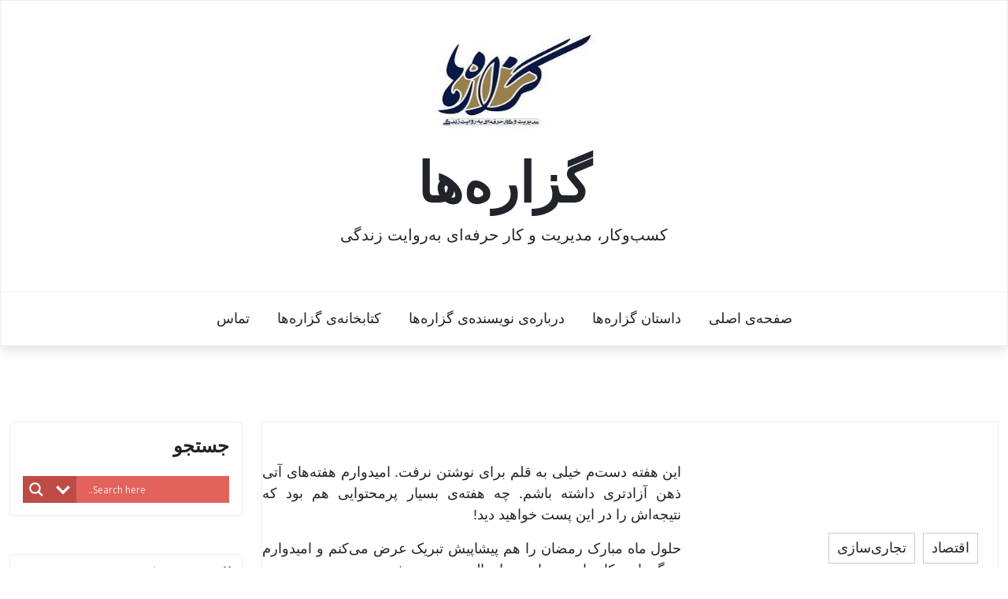

--- FILE ---
content_type: text/html; charset=UTF-8
request_url: https://gozareha.com/1396/03/05/%D9%84%DB%8C%D9%86%DA%A9%E2%80%8C%D9%87%D8%A7%DB%8C-%D9%87%D9%81%D8%AA%D9%87-%DB%B340/
body_size: 21782
content:
<!doctype html>
<html dir="rtl" lang="fa-IR">

<head>
	<meta charset="UTF-8">
	<meta name="viewport" content="width=device-width, initial-scale=1">
	<link rel="profile" href="https://gmpg.org/xfn/11">

	<script>
(()=>{var e={};e.g=function(){if("object"==typeof globalThis)return globalThis;try{return this||new Function("return this")()}catch(e){if("object"==typeof window)return window}}(),function({ampUrl:n,isCustomizePreview:t,isAmpDevMode:r,noampQueryVarName:o,noampQueryVarValue:s,disabledStorageKey:i,mobileUserAgents:a,regexRegex:c}){if("undefined"==typeof sessionStorage)return;const d=new RegExp(c);if(!a.some((e=>{const n=e.match(d);return!(!n||!new RegExp(n[1],n[2]).test(navigator.userAgent))||navigator.userAgent.includes(e)})))return;e.g.addEventListener("DOMContentLoaded",(()=>{const e=document.getElementById("amp-mobile-version-switcher");if(!e)return;e.hidden=!1;const n=e.querySelector("a[href]");n&&n.addEventListener("click",(()=>{sessionStorage.removeItem(i)}))}));const g=r&&["paired-browsing-non-amp","paired-browsing-amp"].includes(window.name);if(sessionStorage.getItem(i)||t||g)return;const u=new URL(location.href),m=new URL(n);m.hash=u.hash,u.searchParams.has(o)&&s===u.searchParams.get(o)?sessionStorage.setItem(i,"1"):m.href!==u.href&&(window.stop(),location.replace(m.href))}({"ampUrl":"https:\/\/gozareha.com\/1396\/03\/05\/%D9%84%DB%8C%D9%86%DA%A9%E2%80%8C%D9%87%D8%A7%DB%8C-%D9%87%D9%81%D8%AA%D9%87-%DB%B340\/?amp=1","noampQueryVarName":"noamp","noampQueryVarValue":"mobile","disabledStorageKey":"amp_mobile_redirect_disabled","mobileUserAgents":["Mobile","Android","Silk\/","Kindle","BlackBerry","Opera Mini","Opera Mobi"],"regexRegex":"^\\\/((?:.|\\n)+)\\\/([i]*)$","isCustomizePreview":false,"isAmpDevMode":false})})();
</script>
<meta name='robots' content='index, follow, max-image-preview:large, max-snippet:-1, max-video-preview:-1' />
	<style>img:is([sizes="auto" i], [sizes^="auto," i]) { contain-intrinsic-size: 3000px 1500px }</style>
	
	<!-- This site is optimized with the Yoast SEO plugin v26.3 - https://yoast.com/wordpress/plugins/seo/ -->
	<title>لینک‌های هفته (۳40) - گزاره‌ها</title>
	<link rel="canonical" href="https://gozareha.com/1396/03/05/لینک‌های-هفته-۳40/" />
	<meta property="og:locale" content="fa_IR" />
	<meta property="og:type" content="article" />
	<meta property="og:title" content="لینک‌های هفته (۳40) - گزاره‌ها" />
	<meta property="og:description" content="این هفته دست‌م خیلی به قلم برای نوشتن نرفت. امیدوارم هفته‌های آتی ذهن آزادتری داشته باشم. چه هفته‌ی بسیار پرمحتوایی هم بود که نتیجه‌اش را در این پست خواهید دید! حلول ماه مبارک رمضان را هم پیشاپیش تبریک عرض می‌کنم و امیدوارم همگی از برکات این مهمانی زیبای الهی بهره‌مند شویم. پیش از شروع: می‌توانید فید وب‌سایت گزاره‌ها و هم‌چنین فید" />
	<meta property="og:url" content="https://gozareha.com/1396/03/05/لینک‌های-هفته-۳40/" />
	<meta property="og:site_name" content="گزاره‌ها" />
	<meta property="article:published_time" content="2017-05-26T15:23:59+00:00" />
	<meta property="article:modified_time" content="2017-05-26T16:47:48+00:00" />
	<meta name="author" content="علی نعمتی شهاب" />
	<meta name="twitter:card" content="summary_large_image" />
	<meta name="twitter:creator" content="@alinshahab" />
	<meta name="twitter:site" content="@alinshahab" />
	<meta name="twitter:label1" content="نوشته‌شده بدست" />
	<meta name="twitter:data1" content="علی نعمتی شهاب" />
	<script type="application/ld+json" class="yoast-schema-graph">{"@context":"https://schema.org","@graph":[{"@type":"Article","@id":"https://gozareha.com/1396/03/05/%d9%84%db%8c%d9%86%da%a9%e2%80%8c%d9%87%d8%a7%db%8c-%d9%87%d9%81%d8%aa%d9%87-%db%b340/#article","isPartOf":{"@id":"https://gozareha.com/1396/03/05/%d9%84%db%8c%d9%86%da%a9%e2%80%8c%d9%87%d8%a7%db%8c-%d9%87%d9%81%d8%aa%d9%87-%db%b340/"},"author":{"name":"علی نعمتی شهاب","@id":"https://gozareha.com/#/schema/person/ef3747c2362e035f43c3e224c03dd812"},"headline":"لینک‌های هفته (۳۴۰)","datePublished":"2017-05-26T15:23:59+00:00","dateModified":"2017-05-26T16:47:48+00:00","mainEntityOfPage":{"@id":"https://gozareha.com/1396/03/05/%d9%84%db%8c%d9%86%da%a9%e2%80%8c%d9%87%d8%a7%db%8c-%d9%87%d9%81%d8%aa%d9%87-%db%b340/"},"wordCount":2,"commentCount":0,"publisher":{"@id":"https://gozareha.com/#/schema/person/ef3747c2362e035f43c3e224c03dd812"},"keywords":["لينک‌هاي هفته"],"articleSection":["اقتصاد","تجاری‌سازی","تحليل كسب و كار","زندگی","فناوری دیجیتال","کار حرفه‌ای","لينک‌های هفته","مديريت عمومی","مديريت كسب‌و‌كار"],"inLanguage":"fa-IR","potentialAction":[{"@type":"CommentAction","name":"Comment","target":["https://gozareha.com/1396/03/05/%d9%84%db%8c%d9%86%da%a9%e2%80%8c%d9%87%d8%a7%db%8c-%d9%87%d9%81%d8%aa%d9%87-%db%b340/#respond"]}]},{"@type":"WebPage","@id":"https://gozareha.com/1396/03/05/%d9%84%db%8c%d9%86%da%a9%e2%80%8c%d9%87%d8%a7%db%8c-%d9%87%d9%81%d8%aa%d9%87-%db%b340/","url":"https://gozareha.com/1396/03/05/%d9%84%db%8c%d9%86%da%a9%e2%80%8c%d9%87%d8%a7%db%8c-%d9%87%d9%81%d8%aa%d9%87-%db%b340/","name":"لینک‌های هفته (۳40) - گزاره‌ها","isPartOf":{"@id":"https://gozareha.com/#website"},"datePublished":"2017-05-26T15:23:59+00:00","dateModified":"2017-05-26T16:47:48+00:00","breadcrumb":{"@id":"https://gozareha.com/1396/03/05/%d9%84%db%8c%d9%86%da%a9%e2%80%8c%d9%87%d8%a7%db%8c-%d9%87%d9%81%d8%aa%d9%87-%db%b340/#breadcrumb"},"inLanguage":"fa-IR","potentialAction":[{"@type":"ReadAction","target":["https://gozareha.com/1396/03/05/%d9%84%db%8c%d9%86%da%a9%e2%80%8c%d9%87%d8%a7%db%8c-%d9%87%d9%81%d8%aa%d9%87-%db%b340/"]}]},{"@type":"BreadcrumbList","@id":"https://gozareha.com/1396/03/05/%d9%84%db%8c%d9%86%da%a9%e2%80%8c%d9%87%d8%a7%db%8c-%d9%87%d9%81%d8%aa%d9%87-%db%b340/#breadcrumb","itemListElement":[{"@type":"ListItem","position":1,"name":"خانه","item":"https://gozareha.com/"},{"@type":"ListItem","position":2,"name":"لینک‌های هفته (۳۴۰)"}]},{"@type":"WebSite","@id":"https://gozareha.com/#website","url":"https://gozareha.com/","name":"گزاره‌ها: کسب‌وکار، مدیریت و كار حرفه‌ای به‌روایت زندگی","description":"کسب‌وکار، مدیریت و كار حرفه‌ای به‌روایت زندگی","publisher":{"@id":"https://gozareha.com/#/schema/person/ef3747c2362e035f43c3e224c03dd812"},"potentialAction":[{"@type":"SearchAction","target":{"@type":"EntryPoint","urlTemplate":"https://gozareha.com/?s={search_term_string}"},"query-input":{"@type":"PropertyValueSpecification","valueRequired":true,"valueName":"search_term_string"}}],"inLanguage":"fa-IR"},{"@type":["Person","Organization"],"@id":"https://gozareha.com/#/schema/person/ef3747c2362e035f43c3e224c03dd812","name":"علی نعمتی شهاب","image":{"@type":"ImageObject","inLanguage":"fa-IR","@id":"https://gozareha.com/#/schema/person/image/","url":"https://gozareha.com/wp-content/uploads/2019/06/cropped-cropped-cropped-Gozareha-logo-h-1-1.jpg","contentUrl":"https://gozareha.com/wp-content/uploads/2019/06/cropped-cropped-cropped-Gozareha-logo-h-1-1.jpg","width":251,"height":192,"caption":"علی نعمتی شهاب"},"logo":{"@id":"https://gozareha.com/#/schema/person/image/"},"description":"ـ این‌جا دفترچه‌ی یادداشت‌ آن‌لاین یک جوان (!؟) سابقِ حالا ۴۰ و اندی ساله است که بعد از خواندن یک رشته‌ی مهندسی، پاسخ سؤال‌های بی پایان‌ش در زمینه‌ی بنیادهای زندگی را در علمی به‌نام «مدیریت» کشف کرد! جوان‌دلی که مدیریت را علم می‌داند و می‌خواهد علاقه‌ی شدیدش به این علم را با دیگران هم تقسیم کند!","sameAs":["gozareha","anshahab","https://x.com/alinshahab"],"url":"https://gozareha.com/author/gozareha/"}]}</script>
	<!-- / Yoast SEO plugin. -->


<link rel="alternate" type="application/rss+xml" title="گزاره‌ها &raquo; خوراک" href="https://gozareha.com/feed/" />
<link rel="alternate" type="application/rss+xml" title="گزاره‌ها &raquo; خوراک دیدگاه‌ها" href="https://gozareha.com/comments/feed/" />
<link rel="alternate" type="application/rss+xml" title="گزاره‌ها &raquo; لینک‌های هفته (۳۴۰) خوراک دیدگاه‌ها" href="https://gozareha.com/1396/03/05/%d9%84%db%8c%d9%86%da%a9%e2%80%8c%d9%87%d8%a7%db%8c-%d9%87%d9%81%d8%aa%d9%87-%db%b340/feed/" />
<style id='wp-block-library-theme-inline-css'>
.wp-block-audio :where(figcaption){color:#555;font-size:13px;text-align:center}.is-dark-theme .wp-block-audio :where(figcaption){color:#ffffffa6}.wp-block-audio{margin:0 0 1em}.wp-block-code{border:1px solid #ccc;border-radius:4px;font-family:Menlo,Consolas,monaco,monospace;padding:.8em 1em}.wp-block-embed :where(figcaption){color:#555;font-size:13px;text-align:center}.is-dark-theme .wp-block-embed :where(figcaption){color:#ffffffa6}.wp-block-embed{margin:0 0 1em}.blocks-gallery-caption{color:#555;font-size:13px;text-align:center}.is-dark-theme .blocks-gallery-caption{color:#ffffffa6}:root :where(.wp-block-image figcaption){color:#555;font-size:13px;text-align:center}.is-dark-theme :root :where(.wp-block-image figcaption){color:#ffffffa6}.wp-block-image{margin:0 0 1em}.wp-block-pullquote{border-bottom:4px solid;border-top:4px solid;color:currentColor;margin-bottom:1.75em}.wp-block-pullquote cite,.wp-block-pullquote footer,.wp-block-pullquote__citation{color:currentColor;font-size:.8125em;font-style:normal;text-transform:uppercase}.wp-block-quote{border-left:.25em solid;margin:0 0 1.75em;padding-left:1em}.wp-block-quote cite,.wp-block-quote footer{color:currentColor;font-size:.8125em;font-style:normal;position:relative}.wp-block-quote:where(.has-text-align-right){border-left:none;border-right:.25em solid;padding-left:0;padding-right:1em}.wp-block-quote:where(.has-text-align-center){border:none;padding-left:0}.wp-block-quote.is-large,.wp-block-quote.is-style-large,.wp-block-quote:where(.is-style-plain){border:none}.wp-block-search .wp-block-search__label{font-weight:700}.wp-block-search__button{border:1px solid #ccc;padding:.375em .625em}:where(.wp-block-group.has-background){padding:1.25em 2.375em}.wp-block-separator.has-css-opacity{opacity:.4}.wp-block-separator{border:none;border-bottom:2px solid;margin-left:auto;margin-right:auto}.wp-block-separator.has-alpha-channel-opacity{opacity:1}.wp-block-separator:not(.is-style-wide):not(.is-style-dots){width:100px}.wp-block-separator.has-background:not(.is-style-dots){border-bottom:none;height:1px}.wp-block-separator.has-background:not(.is-style-wide):not(.is-style-dots){height:2px}.wp-block-table{margin:0 0 1em}.wp-block-table td,.wp-block-table th{word-break:normal}.wp-block-table :where(figcaption){color:#555;font-size:13px;text-align:center}.is-dark-theme .wp-block-table :where(figcaption){color:#ffffffa6}.wp-block-video :where(figcaption){color:#555;font-size:13px;text-align:center}.is-dark-theme .wp-block-video :where(figcaption){color:#ffffffa6}.wp-block-video{margin:0 0 1em}:root :where(.wp-block-template-part.has-background){margin-bottom:0;margin-top:0;padding:1.25em 2.375em}
</style>
<style id='classic-theme-styles-inline-css'>
/*! This file is auto-generated */
.wp-block-button__link{color:#fff;background-color:#32373c;border-radius:9999px;box-shadow:none;text-decoration:none;padding:calc(.667em + 2px) calc(1.333em + 2px);font-size:1.125em}.wp-block-file__button{background:#32373c;color:#fff;text-decoration:none}
</style>
<style id='global-styles-inline-css'>
:root{--wp--preset--aspect-ratio--square: 1;--wp--preset--aspect-ratio--4-3: 4/3;--wp--preset--aspect-ratio--3-4: 3/4;--wp--preset--aspect-ratio--3-2: 3/2;--wp--preset--aspect-ratio--2-3: 2/3;--wp--preset--aspect-ratio--16-9: 16/9;--wp--preset--aspect-ratio--9-16: 9/16;--wp--preset--color--black: #000000;--wp--preset--color--cyan-bluish-gray: #abb8c3;--wp--preset--color--white: #ffffff;--wp--preset--color--pale-pink: #f78da7;--wp--preset--color--vivid-red: #cf2e2e;--wp--preset--color--luminous-vivid-orange: #ff6900;--wp--preset--color--luminous-vivid-amber: #fcb900;--wp--preset--color--light-green-cyan: #7bdcb5;--wp--preset--color--vivid-green-cyan: #00d084;--wp--preset--color--pale-cyan-blue: #8ed1fc;--wp--preset--color--vivid-cyan-blue: #0693e3;--wp--preset--color--vivid-purple: #9b51e0;--wp--preset--gradient--vivid-cyan-blue-to-vivid-purple: linear-gradient(135deg,rgba(6,147,227,1) 0%,rgb(155,81,224) 100%);--wp--preset--gradient--light-green-cyan-to-vivid-green-cyan: linear-gradient(135deg,rgb(122,220,180) 0%,rgb(0,208,130) 100%);--wp--preset--gradient--luminous-vivid-amber-to-luminous-vivid-orange: linear-gradient(135deg,rgba(252,185,0,1) 0%,rgba(255,105,0,1) 100%);--wp--preset--gradient--luminous-vivid-orange-to-vivid-red: linear-gradient(135deg,rgba(255,105,0,1) 0%,rgb(207,46,46) 100%);--wp--preset--gradient--very-light-gray-to-cyan-bluish-gray: linear-gradient(135deg,rgb(238,238,238) 0%,rgb(169,184,195) 100%);--wp--preset--gradient--cool-to-warm-spectrum: linear-gradient(135deg,rgb(74,234,220) 0%,rgb(151,120,209) 20%,rgb(207,42,186) 40%,rgb(238,44,130) 60%,rgb(251,105,98) 80%,rgb(254,248,76) 100%);--wp--preset--gradient--blush-light-purple: linear-gradient(135deg,rgb(255,206,236) 0%,rgb(152,150,240) 100%);--wp--preset--gradient--blush-bordeaux: linear-gradient(135deg,rgb(254,205,165) 0%,rgb(254,45,45) 50%,rgb(107,0,62) 100%);--wp--preset--gradient--luminous-dusk: linear-gradient(135deg,rgb(255,203,112) 0%,rgb(199,81,192) 50%,rgb(65,88,208) 100%);--wp--preset--gradient--pale-ocean: linear-gradient(135deg,rgb(255,245,203) 0%,rgb(182,227,212) 50%,rgb(51,167,181) 100%);--wp--preset--gradient--electric-grass: linear-gradient(135deg,rgb(202,248,128) 0%,rgb(113,206,126) 100%);--wp--preset--gradient--midnight: linear-gradient(135deg,rgb(2,3,129) 0%,rgb(40,116,252) 100%);--wp--preset--font-size--small: 13px;--wp--preset--font-size--medium: 20px;--wp--preset--font-size--large: 36px;--wp--preset--font-size--x-large: 42px;--wp--preset--spacing--20: 0.44rem;--wp--preset--spacing--30: 0.67rem;--wp--preset--spacing--40: 1rem;--wp--preset--spacing--50: 1.5rem;--wp--preset--spacing--60: 2.25rem;--wp--preset--spacing--70: 3.38rem;--wp--preset--spacing--80: 5.06rem;--wp--preset--shadow--natural: 6px 6px 9px rgba(0, 0, 0, 0.2);--wp--preset--shadow--deep: 12px 12px 50px rgba(0, 0, 0, 0.4);--wp--preset--shadow--sharp: 6px 6px 0px rgba(0, 0, 0, 0.2);--wp--preset--shadow--outlined: 6px 6px 0px -3px rgba(255, 255, 255, 1), 6px 6px rgba(0, 0, 0, 1);--wp--preset--shadow--crisp: 6px 6px 0px rgba(0, 0, 0, 1);}:where(.is-layout-flex){gap: 0.5em;}:where(.is-layout-grid){gap: 0.5em;}body .is-layout-flex{display: flex;}.is-layout-flex{flex-wrap: wrap;align-items: center;}.is-layout-flex > :is(*, div){margin: 0;}body .is-layout-grid{display: grid;}.is-layout-grid > :is(*, div){margin: 0;}:where(.wp-block-columns.is-layout-flex){gap: 2em;}:where(.wp-block-columns.is-layout-grid){gap: 2em;}:where(.wp-block-post-template.is-layout-flex){gap: 1.25em;}:where(.wp-block-post-template.is-layout-grid){gap: 1.25em;}.has-black-color{color: var(--wp--preset--color--black) !important;}.has-cyan-bluish-gray-color{color: var(--wp--preset--color--cyan-bluish-gray) !important;}.has-white-color{color: var(--wp--preset--color--white) !important;}.has-pale-pink-color{color: var(--wp--preset--color--pale-pink) !important;}.has-vivid-red-color{color: var(--wp--preset--color--vivid-red) !important;}.has-luminous-vivid-orange-color{color: var(--wp--preset--color--luminous-vivid-orange) !important;}.has-luminous-vivid-amber-color{color: var(--wp--preset--color--luminous-vivid-amber) !important;}.has-light-green-cyan-color{color: var(--wp--preset--color--light-green-cyan) !important;}.has-vivid-green-cyan-color{color: var(--wp--preset--color--vivid-green-cyan) !important;}.has-pale-cyan-blue-color{color: var(--wp--preset--color--pale-cyan-blue) !important;}.has-vivid-cyan-blue-color{color: var(--wp--preset--color--vivid-cyan-blue) !important;}.has-vivid-purple-color{color: var(--wp--preset--color--vivid-purple) !important;}.has-black-background-color{background-color: var(--wp--preset--color--black) !important;}.has-cyan-bluish-gray-background-color{background-color: var(--wp--preset--color--cyan-bluish-gray) !important;}.has-white-background-color{background-color: var(--wp--preset--color--white) !important;}.has-pale-pink-background-color{background-color: var(--wp--preset--color--pale-pink) !important;}.has-vivid-red-background-color{background-color: var(--wp--preset--color--vivid-red) !important;}.has-luminous-vivid-orange-background-color{background-color: var(--wp--preset--color--luminous-vivid-orange) !important;}.has-luminous-vivid-amber-background-color{background-color: var(--wp--preset--color--luminous-vivid-amber) !important;}.has-light-green-cyan-background-color{background-color: var(--wp--preset--color--light-green-cyan) !important;}.has-vivid-green-cyan-background-color{background-color: var(--wp--preset--color--vivid-green-cyan) !important;}.has-pale-cyan-blue-background-color{background-color: var(--wp--preset--color--pale-cyan-blue) !important;}.has-vivid-cyan-blue-background-color{background-color: var(--wp--preset--color--vivid-cyan-blue) !important;}.has-vivid-purple-background-color{background-color: var(--wp--preset--color--vivid-purple) !important;}.has-black-border-color{border-color: var(--wp--preset--color--black) !important;}.has-cyan-bluish-gray-border-color{border-color: var(--wp--preset--color--cyan-bluish-gray) !important;}.has-white-border-color{border-color: var(--wp--preset--color--white) !important;}.has-pale-pink-border-color{border-color: var(--wp--preset--color--pale-pink) !important;}.has-vivid-red-border-color{border-color: var(--wp--preset--color--vivid-red) !important;}.has-luminous-vivid-orange-border-color{border-color: var(--wp--preset--color--luminous-vivid-orange) !important;}.has-luminous-vivid-amber-border-color{border-color: var(--wp--preset--color--luminous-vivid-amber) !important;}.has-light-green-cyan-border-color{border-color: var(--wp--preset--color--light-green-cyan) !important;}.has-vivid-green-cyan-border-color{border-color: var(--wp--preset--color--vivid-green-cyan) !important;}.has-pale-cyan-blue-border-color{border-color: var(--wp--preset--color--pale-cyan-blue) !important;}.has-vivid-cyan-blue-border-color{border-color: var(--wp--preset--color--vivid-cyan-blue) !important;}.has-vivid-purple-border-color{border-color: var(--wp--preset--color--vivid-purple) !important;}.has-vivid-cyan-blue-to-vivid-purple-gradient-background{background: var(--wp--preset--gradient--vivid-cyan-blue-to-vivid-purple) !important;}.has-light-green-cyan-to-vivid-green-cyan-gradient-background{background: var(--wp--preset--gradient--light-green-cyan-to-vivid-green-cyan) !important;}.has-luminous-vivid-amber-to-luminous-vivid-orange-gradient-background{background: var(--wp--preset--gradient--luminous-vivid-amber-to-luminous-vivid-orange) !important;}.has-luminous-vivid-orange-to-vivid-red-gradient-background{background: var(--wp--preset--gradient--luminous-vivid-orange-to-vivid-red) !important;}.has-very-light-gray-to-cyan-bluish-gray-gradient-background{background: var(--wp--preset--gradient--very-light-gray-to-cyan-bluish-gray) !important;}.has-cool-to-warm-spectrum-gradient-background{background: var(--wp--preset--gradient--cool-to-warm-spectrum) !important;}.has-blush-light-purple-gradient-background{background: var(--wp--preset--gradient--blush-light-purple) !important;}.has-blush-bordeaux-gradient-background{background: var(--wp--preset--gradient--blush-bordeaux) !important;}.has-luminous-dusk-gradient-background{background: var(--wp--preset--gradient--luminous-dusk) !important;}.has-pale-ocean-gradient-background{background: var(--wp--preset--gradient--pale-ocean) !important;}.has-electric-grass-gradient-background{background: var(--wp--preset--gradient--electric-grass) !important;}.has-midnight-gradient-background{background: var(--wp--preset--gradient--midnight) !important;}.has-small-font-size{font-size: var(--wp--preset--font-size--small) !important;}.has-medium-font-size{font-size: var(--wp--preset--font-size--medium) !important;}.has-large-font-size{font-size: var(--wp--preset--font-size--large) !important;}.has-x-large-font-size{font-size: var(--wp--preset--font-size--x-large) !important;}
:where(.wp-block-post-template.is-layout-flex){gap: 1.25em;}:where(.wp-block-post-template.is-layout-grid){gap: 1.25em;}
:where(.wp-block-columns.is-layout-flex){gap: 2em;}:where(.wp-block-columns.is-layout-grid){gap: 2em;}
:root :where(.wp-block-pullquote){font-size: 1.5em;line-height: 1.6;}
</style>
<link rel='stylesheet' id='wpo_min-header-0-css' href='https://gozareha.com/wp-content/cache/wpo-minify/1762621366/assets/wpo-minify-header-685c8b95.min.css' media='all' />
<script src="https://gozareha.com/wp-content/cache/wpo-minify/1762621366/assets/wpo-minify-header-314d2700.min.js" id="wpo_min-header-0-js"></script>
<link rel="https://api.w.org/" href="https://gozareha.com/wp-json/" /><link rel="alternate" title="JSON" type="application/json" href="https://gozareha.com/wp-json/wp/v2/posts/10973" /><link rel="EditURI" type="application/rsd+xml" title="RSD" href="https://gozareha.com/xmlrpc.php?rsd" />
<meta name="generator" content="WordPress 6.8.3" />
<link rel='shortlink' href='https://gozareha.com/?p=10973' />
<link rel="alternate" title="oEmbed (JSON)" type="application/json+oembed" href="https://gozareha.com/wp-json/oembed/1.0/embed?url=https%3A%2F%2Fgozareha.com%2F1396%2F03%2F05%2F%25d9%2584%25db%258c%25d9%2586%25da%25a9%25e2%2580%258c%25d9%2587%25d8%25a7%25db%258c-%25d9%2587%25d9%2581%25d8%25aa%25d9%2587-%25db%25b340%2F" />
<link rel="alternate" title="oEmbed (XML)" type="text/xml+oembed" href="https://gozareha.com/wp-json/oembed/1.0/embed?url=https%3A%2F%2Fgozareha.com%2F1396%2F03%2F05%2F%25d9%2584%25db%258c%25d9%2586%25da%25a9%25e2%2580%258c%25d9%2587%25d8%25a7%25db%258c-%25d9%2587%25d9%2581%25d8%25aa%25d9%2587-%25db%25b340%2F&#038;format=xml" />
<script type="text/javascript">var ajaxurl = "https://gozareha.com/wp-admin/admin-ajax.php";</script>    <style type="text/css">
      a#clickTop {
        background: #cccccc none repeat scroll 0 0;
        border-radius: 0;
        bottom: 5%;
        color: #000000;
        padding: 5px;
        right: 5%;
        min-height: 34px;
        min-width: 35px;
        font-size: 16px;
        opacity: 0.99      }

      a#clickTop i {
        color: #000000;
      }

      a#clickTop:hover,
      a#clickTop:hover i,
      a#clickTop:active,
      a#clickTop:focus {
        color: #ffffff      }

      .hvr-fade:hover,
      .hvr-fade:focus,
      .hvr-fade:active,
      .hvr-back-pulse:hover,
      .hvr-back-pulse:focus,
      .hvr-back-pulse:active,
      a#clickTop.hvr-shrink:hover,
      a#clickTop.hvr-grow:hover,
      a#clickTop.hvr-pulse:hover,
      a#clickTop.hvr-pulse-grow:hover,
      a#clickTop.hvr-pulse-shrink:hover,
      a#clickTop.hvr-push:hover,
      a#clickTop.hvr-pop:hover,
      a#clickTop.hvr-bounce-in:hover,
      a#clickTop.hvr-bounce-out:hover,
      a#clickTop.hvr-float:hover,
      a#clickTop.hvr-fade:hover,
      a#clickTop.hvr-back-pulse:hover,
      a#clickTop.hvr-bob:hover,
      a#clickTop.hvr-buzz:hover,
      a#clickTop.hvr-shadow:hover,
      a#clickTop.hvr-grow-shadow:hover,
      a#clickTop.hvr-float-shadow:hover,
      a#clickTop.hvr-glow:hover,
      a#clickTop.hvr-shadow-radial:hover,
      a#clickTop.hvr-box-shadow-outset:hover,
      a#clickTop.hvr-box-shadow-inset:hover,
      a#clickTop.hvr-bubble-top:hover,
      a#clickTop.hvr-bubble-float-top:hover,
      .hvr-radial-out:before,
      .hvr-radial-in:before,
      .hvr-bounce-to-right:before,
      .hvr-bounce-to-left:before,
      .hvr-bounce-to-bottom:before,
      .hvr-bounce-to-top:before,
      .hvr-rectangle-in:before,
      .hvr-rectangle-out:before,
      .hvr-shutter-in-horizontal:before,
      .hvr-shutter-out-horizontal:before,
      .hvr-shutter-in-vertical:before,
      .hvr-sweep-to-right:before,
      .hvr-sweep-to-left:before,
      .hvr-sweep-to-bottom:before,
      .hvr-sweep-to-top:before,
      .hvr-shutter-out-vertical:before,
      .hvr-underline-from-left:before,
      .hvr-underline-from-center:before,
      .hvr-underline-from-right:before,
      .hvr-overline-from-left:before,
      .hvr-overline-from-center:before,
      .hvr-overline-from-right:before,
      .hvr-underline-reveal:before,
      .hvr-overline-reveal:before {
        background-color: #555555;
        color: #ffffff;
        border-radius: 0;
      }

      /* Back Pulse */
      @-webkit-keyframes hvr-back-pulse {
        50% {
          background-color: #cccccc none repeat scroll 0 0;
        }
      }

      @keyframes hvr-back-pulse {
        50% {
          background-color: #cccccc none repeat scroll 0 0;
        }
      }


      .hvr-radial-out,
      .hvr-radial-in,
      .hvr-rectangle-in,
      .hvr-rectangle-out,
      .hvr-shutter-in-horizontal,
      .hvr-shutter-out-horizontal,
      .hvr-shutter-in-vertical,
      .hvr-shutter-out-vertical {
        background-color: #cccccc none repeat scroll 0 0;
      }

      .hvr-bubble-top::before,
      .hvr-bubble-float-top::before {
        border-color: transparent transparent #cccccc;
      }
    </style>

  <!-- start Simple Custom CSS and JS -->
<style>
/* Add your CSS code here.

For example:
.example {
    color: red;
}

For brushing up on your CSS knowledge, check out http://www.w3schools.com/css/css_syntax.asp

End of comment */ 

body {
    font-family: 'Gandom', sans-serif !important;
}
</style>
<!-- end Simple Custom CSS and JS -->
<!-- start Simple Custom CSS and JS -->
<style>
/* Add your CSS code here.

For example:
.example {
    color: red;
}

For brushing up on your CSS knowledge, check out http://www.w3schools.com/css/css_syntax.asp

End of comment */ 

/* خاموش کردن استایل‌های پیش‌فرض تم */
a {
    text-decoration: none;
    color: inherit;
}

/* استایل لینک‌ها */
.entry-content a {
    color: #0000ff; /* رنگ آبی */
}

.entry-content a:hover {
    color: #0000cc; /* رنگ آبی تیره‌تر برای زمانی که ماوس روی لینک قرار می‌گیرد */
    text-decoration: underline; /* نمایش خط زیر لینک‌ها هنگام قرار گرفتن ماوس روی آن‌ها */
}

.entry-content a:visited {
    color: #800080; /* رنگ بنفش برای لینک‌هایی که قبلاً بازدید شده‌اند */
}

.entry-title + .entry-date {
    display: block;
    margin-top: 20px; /* این مقدار را بر اساس نیاز خود تنظیم کنید */
}
</style>
<!-- end Simple Custom CSS and JS -->
<link rel="alternate" type="text/html" media="only screen and (max-width: 640px)" href="https://gozareha.com/1396/03/05/%D9%84%DB%8C%D9%86%DA%A9%E2%80%8C%D9%87%D8%A7%DB%8C-%D9%87%D9%81%D8%AA%D9%87-%DB%B340/?amp=1"><link rel="pingback" href="https://gozareha.com/xmlrpc.php">				<link rel="preconnect" href="https://fonts.gstatic.com" crossorigin />
				<link rel="preload" as="style" href="//fonts.googleapis.com/css?family=Open+Sans&display=swap" />
								<link rel="stylesheet" href="//fonts.googleapis.com/css?family=Open+Sans&display=swap" media="all" />
				<style type="text/css">.broken_link, a.broken_link {
	text-decoration: line-through;
}</style><link rel="amphtml" href="https://gozareha.com/1396/03/05/%D9%84%DB%8C%D9%86%DA%A9%E2%80%8C%D9%87%D8%A7%DB%8C-%D9%87%D9%81%D8%AA%D9%87-%DB%B340/?amp=1"><style>#amp-mobile-version-switcher{position:absolute;right:0;width:100%;z-index:100}#amp-mobile-version-switcher>a{background-color:#444;border:0;color:#eaeaea;display:block;font-family:-apple-system,BlinkMacSystemFont,Segoe UI,Roboto,Oxygen-Sans,Ubuntu,Cantarell,Helvetica Neue,sans-serif;font-size:16px;font-weight:600;padding:15px 0;text-align:center;-webkit-text-decoration:none;text-decoration:none}#amp-mobile-version-switcher>a:active,#amp-mobile-version-switcher>a:focus,#amp-mobile-version-switcher>a:hover{-webkit-text-decoration:underline;text-decoration:underline}</style><link rel="icon" href="https://gozareha.com/wp-content/uploads/2019/06/cropped-cropped-cropped-Gozareha-logo-h-1-2-32x32.jpg" sizes="32x32" />
<link rel="icon" href="https://gozareha.com/wp-content/uploads/2019/06/cropped-cropped-cropped-Gozareha-logo-h-1-2-192x192.jpg" sizes="192x192" />
<link rel="apple-touch-icon" href="https://gozareha.com/wp-content/uploads/2019/06/cropped-cropped-cropped-Gozareha-logo-h-1-2-180x180.jpg" />
<meta name="msapplication-TileImage" content="https://gozareha.com/wp-content/uploads/2019/06/cropped-cropped-cropped-Gozareha-logo-h-1-2-270x270.jpg" />
		<style id="wp-custom-css">
			.author-date-container {
    display: flex;
    flex-direction: column;
    margin-bottom: 20px;
}

.author-box {
    display: flex;
    flex-direction: row-reverse;
    align-items: flex-start; /* تغییر به flex-start برای تراز کردن از بالا */
    background-color: #f9f9f9;
    border-radius: 8px;
    padding: 20px;
    margin-bottom: 20px;
}

.author-avatar {
    margin-left: 20px;
    flex-shrink: 0;
    width: 100px; /* تعیین عرض ثابت برای آواتار */
    height: 100px; /* تعیین ارتفاع ثابت برای آواتار */
}

.author-avatar img {
    border-radius: 50%;
    width: 100%;
    height: 100%;
    object-fit: cover;
}

.author-info {
    flex-grow: 1;
    display: flex;
    flex-direction: column;
}

.author-name {
    margin: 0 0 10px;
    text-align: center; /* وسط‌چین کردن نام نویسنده */
}

.author-name a {
    color: #333;
    text-decoration: none;
}

.author-bio {
    margin: 0;
    font-size: 14px;
    color: #666;
    text-align: justify;
}

.post-date-box {
    background-color: #e6f2ff;
    border-radius: 8px;
    padding: 15px;
    text-align: center;
}

.post-date {
    margin: 0;
    font-size: 18px;
    color: #0066cc;
    font-weight: bold;
}		</style>
		</head>

<body class="rtl wp-singular post-template-default single single-post postid-10973 single-format-standard wp-custom-logo wp-embed-responsive wp-theme-blog-rich">
		<div id="page" class="site">
		<div class="moving-shape"></div>

		<a class="skip-link screen-reader-text" href="#primary">Skip to content</a>
			<div class="mobile-menu-bar">
		<div class="container">
			<nav id="mobile-navigation" class="mobile-navigation">
				<button id="mmenu-btn" class="menu-btn" aria-expanded="false">
					<span class="mopen">Menu</span>
					<span class="mclose">Close</span>
				</button>
				<div class="menu-%d9%85%d9%86%d9%88-container"><ul id="wsm-menu" class="wsm-menu"><li id="menu-item-11767" class="menu-item menu-item-type-custom menu-item-object-custom menu-item-home menu-item-11767"><a href="https://gozareha.com">صفحه‌ی اصلی</a></li>
<li id="menu-item-12280" class="menu-item menu-item-type-post_type menu-item-object-page menu-item-12280"><a href="https://gozareha.com/about/">داستان گزاره‌ها</a></li>
<li id="menu-item-11766" class="menu-item menu-item-type-post_type menu-item-object-page menu-item-11766"><a href="https://gozareha.com/myexpertise/">درباره‌ی نویسنده‌ی گزاره‌ها</a></li>
<li id="menu-item-11764" class="menu-item menu-item-type-post_type menu-item-object-page menu-item-11764"><a href="https://gozareha.com/ebooks/">کتابخانه‌ی گزاره‌ها</a></li>
<li id="menu-item-11765" class="menu-item menu-item-type-post_type menu-item-object-page menu-item-11765"><a href="https://gozareha.com/contact/">تماس</a></li>
</ul></div>			</nav><!-- #site-navigation -->
		</div>
	</div>

				<header id="masthead" class="site-header ax-hstyle2">
							<div class="blog-rich-logo-section">
		<div class="container">
			<div class="head-logo-sec">
				
			<div class="site-branding brand-logo">
			<a href="https://gozareha.com/" class="custom-logo-link" rel="home"><img width="251" height="192" src="https://gozareha.com/wp-content/uploads/2019/06/cropped-cropped-cropped-Gozareha-logo-h-1-1.jpg" class="custom-logo" alt="گزاره‌ها" decoding="async" /></a>		</div>
				<div class="site-branding brand-text">
							<h1 class="site-title"><a href="https://gozareha.com/" rel="home">گزاره‌ها</a></h1>
									<p class="site-description">کسب‌وکار، مدیریت و كار حرفه‌ای به‌روایت زندگی</p>
							
		</div><!-- .site-branding -->
	
			</div>
		</div>
	</div>

	<div class="menu-bar text-center">
		<div class="container">
			<div class="blog-rich-container menu-inner">
					<nav id="site-navigation" class="main-navigation">
		<div class="menu-%d9%85%d9%86%d9%88-container"><ul id="blog-rich-menu" class="blog-rich-menu"><li class="menu-item menu-item-type-custom menu-item-object-custom menu-item-home menu-item-11767"><a href="https://gozareha.com">صفحه‌ی اصلی</a></li>
<li class="menu-item menu-item-type-post_type menu-item-object-page menu-item-12280"><a href="https://gozareha.com/about/">داستان گزاره‌ها</a></li>
<li class="menu-item menu-item-type-post_type menu-item-object-page menu-item-11766"><a href="https://gozareha.com/myexpertise/">درباره‌ی نویسنده‌ی گزاره‌ها</a></li>
<li class="menu-item menu-item-type-post_type menu-item-object-page menu-item-11764"><a href="https://gozareha.com/ebooks/">کتابخانه‌ی گزاره‌ها</a></li>
<li class="menu-item menu-item-type-post_type menu-item-object-page menu-item-11765"><a href="https://gozareha.com/contact/">تماس</a></li>
</ul></div>	</nav><!-- #site-navigation -->
			</div>
		</div>
	</div>
		</header><!-- #masthead -->

		
<div class="container-fluid mt-5 mb-5 pt-5 pb-5">
	<div class="row">
				<div class="col-lg-9">
			<main id="primary" class="site-main">

				
	<article id="post-10973" class="post-10973 post type-post status-publish format-standard hentry category-14 category-869 category-875 category-24 category-5 category-11 category-1125 category-8 category-894 tag-73">
		<div class="xpost-item pb-5 mb-5">
			<div class="blog-rich-list brich-noimg">
				<div class="rich-list-left">
					<header class="entry-header pb-4">
													<div class="rich-list-cats">
								<a href="https://gozareha.com/دسته/%d9%85%d8%af%d9%8a%d8%b1%d9%8a%d8%aa-%d9%83%d8%b3%d8%a8-%d9%88-%d9%83%d8%a7%d8%b1/%d8%a7%d9%82%d8%aa%d8%b5%d8%a7%d8%af/" rel="category tag">اقتصاد</a> <a href="https://gozareha.com/دسته/%d9%85%d8%af%d9%8a%d8%b1%d9%8a%d8%aa-%d9%83%d8%b3%d8%a8-%d9%88-%d9%83%d8%a7%d8%b1/%d8%aa%d8%ac%d8%a7%d8%b1%db%8c-%d8%b3%d8%a7%d8%b2%db%8c/" rel="category tag">تجاری‌سازی</a> <a href="https://gozareha.com/دسته/%d8%aa%d8%ad%d9%84%d9%8a%d9%84-%d9%83%d8%b3%d8%a8-%d9%88-%d9%83%d8%a7%d8%b1/" rel="category tag">تحليل كسب و كار</a> <a href="https://gozareha.com/دسته/%d8%b2%d9%86%d8%af%da%af%db%8c-%d8%b9%d9%85%d9%88%d9%85%db%8c/" rel="category tag">زندگی</a> <a href="https://gozareha.com/دسته/%d9%81%d9%86%d8%a7%d9%88%d8%b1%db%8c-%d8%af%db%8c%d8%ac%db%8c%d8%aa%d8%a7%d9%84/" rel="category tag">فناوری دیجیتال</a> <a href="https://gozareha.com/دسته/%da%a9%d8%a7%d8%b1%d8%ad%d8%b1%d9%81%d9%87%d8%a7%db%8c/" rel="category tag">کار حرفه‌ای</a> <a href="https://gozareha.com/دسته/%d9%84%d9%8a%d9%86%da%a9%d9%87%d8%a7%db%8c%d9%87%d9%81%d8%aa%d9%87/" rel="category tag">لينک‌های هفته</a> <a href="https://gozareha.com/دسته/%d9%85%d8%af%d9%8a%d8%b1%d9%8a%d8%aa-%d9%83%d8%b3%d8%a8-%d9%88-%d9%83%d8%a7%d8%b1/%d9%85%d8%af%d9%8a%d8%b1%d9%8a%d8%aa-%d9%88-%d9%85%d9%87%d9%86%d8%af%d8%b3%d9%8a-%d8%b5%d9%86%d8%a7%d9%8a%d8%b9/" rel="category tag">مديريت عمومی</a> <a href="https://gozareha.com/دسته/%d9%85%d8%af%d9%8a%d8%b1%d9%8a%d8%aa-%d9%83%d8%b3%d8%a8-%d9%88-%d9%83%d8%a7%d8%b1/" rel="category tag">مديريت كسب‌و‌كار</a>							</div>
						<h1 class="entry-title">لینک‌های هفته (۳۴۰)</h1>							<div class="ax-single-blog-post-author-section">
								<div class="ax-blog-post-author-detalis">
									<div class="ax-blog-post-author-img">
										<a href="https://gozareha.com/author/gozareha/"><img alt='' src='https://secure.gravatar.com/avatar/cedc2c37c4cbd78f41085dd46b9960473142ecb8d4137e5ef13b6e0a8cebfee6?s=96&#038;r=g' class='avatar avatar-96 photo' height='96' width='96' /></a>
									</div>
									<div class="ax-single-blog-post-pub-date">
										<a href="https://gozareha.com/author/gozareha/" class="ax-blog-post-author-name">علی نعمتی شهاب</a>
										<p>خرداد ۵, ۱۳۹۶</p>
									</div>
								</div>
							</div>
											</header><!-- .entry-header -->
				</div>
				<div class="rich-list-right">
										<div class="entry-content ">
						<p dir="rtl" style="text-align: justify;">این هفته دست‌م خیلی به قلم برای نوشتن نرفت. امیدوارم هفته‌های آتی ذهن آزادتری داشته باشم. چه هفته‌ی بسیار پرمحتوایی هم بود که نتیجه‌اش را در این پست خواهید دید!</p>
<p dir="rtl" style="text-align: justify;">حلول ماه مبارک رمضان را هم پیشاپیش تبریک عرض می‌کنم و امیدوارم همگی از برکات این مهمانی زیبای الهی بهره‌مند شویم.</p>
<p dir="rtl" style="text-align: justify;">پیش از شروع:</p>
<ol dir="rtl" style="text-align: justify;">
<li>می‌توانید <a href="http://www.gozareha.com/?feed=rss2" target="_blank" rel="noopener noreferrer" data-slimstat-clicked="false" data-slimstat-type="0" data-slimstat-tracking="true" data-slimstat-callback="false" data-slimstat-async="true">فید وب‌سایت گزاره‌ها</a> و هم‌چنین <a href="https://www.instapaper.com/rss/328521/SN5E5yAltEmGOBP6i0GMIjg6Rw" target="_blank" rel="noopener noreferrer" data-slimstat-clicked="false" data-slimstat-type="0" data-slimstat-tracking="true" data-slimstat-callback="false" data-slimstat-async="true">فید لینک‌دونی گزاره‌ها</a> (که مطالب این پست از میان آن‌ها انتخاب می‌شوند) را در فیدخوان‌تان (<a href="https://inoreader.com/" target="_blank" rel="noopener noreferrer" data-slimstat-clicked="false" data-slimstat-type="0" data-slimstat-tracking="true" data-slimstat-callback="false" data-slimstat-async="true">اینوریدر</a> به‌یاد مرحوم گودر!) دنبال کنید.</li>
<li>لینک‌ مطالبی که توصیه می‌کنم حتما بخوانید، با رنگ قرمز نمایش داده می‌شوند.</li>
<li>می‌توانید گزیده‌ی به‌ترین مطالب فارسی و انگلیسی مطالعه‌ شده‌ی من را در تمام روزهای هفته در <a href="https://getpocket.com/@gozareha" target="_blank" rel="noopener noreferrer" data-slimstat-clicked="false" data-slimstat-type="0" data-slimstat-tracking="true" data-slimstat-callback="false" data-slimstat-async="true">صفحه‌ی پاکت من</a> دنبال کنید!</li>
</ol>
<p style="text-align: justify;"><span style="color: #008000;"><strong>زندگی، سلامت و کار حرفه‌ای:</strong></span></p>
<p><span style="color: #ff0000;"><a style="color: #ff0000;" href="http://armandaily.ir/fa/news/main/186100/%D8%A7%D9%86%D8%B1%DA%98%D9%8A-%D9%88-%D8%A7%D9%85%D9%8A%D8%AF-%D8%AF%D8%B1-%D8%B2%D9%86%D8%AF%DA%AF%DB%8C">انرژی و امید در زندگی</a></span></p>
<p><span style="color: #ff0000;"><a style="color: #ff0000;" href="http://donya-e-eqtesad.com/news/1100945">توجیه تصمیمات نادرست</a> </span></p>
<p><span style="color: #ff0000;"><a style="color: #ff0000;" href="http://digiato.com/article/2017/04/30/%D8%AF%D8%B3%D8%AA%DB%8C%D8%A7%D8%A8%DB%8C-%D9%85%D9%88%D9%81%D9%82%DB%8C%D8%AA%D8%8C-%D9%81%D8%B9%D8%A7%D9%84%DB%8C%D8%AA-%D8%AC%D8%AF%DB%8C%D8%AA-%D8%AA%D9%88%D8%A7%D9%84%DB%8C">برای دستیابی به موفقیت، فعالیت‌های کنونی را با جدّیت و توالی بیشتری دنبال کنید</a></span> (دیجیاتو)</p>
<p><a id="article_title_link_11978105474" class="article_title_link bluelink" tabindex="-1" href="http://donya-e-eqtesad.com/news/1101781" target="_blank" rel="noopener noreferrer">چگونه عادات مغزی بر سازگاری با همکاران تاثیر می‌گذارد؟</a></p>
<p><a id="article_title_link_11960341544" class="article_title_link bluelink" tabindex="-1" href="http://zoomit.ir/2017/5/21/156687/bad-moods-are-good" target="_blank" rel="noopener noreferrer">احساسات ناخوشایند برای شما خوب هستند!</a> (زومیت)</p>
<p class="article_title" dir="rtl" style="text-align: justify;"><span style="color: #008000;"><a id="article_title_link_11897251027" class="article_title_link bluelink" style="color: #008000;" tabindex="-1" href="http://sharghdaily.ir/News/121513/%D8%AA%D8%B1%D8%A7%D8%B2%D9%88-%D8%AF%D8%B1-%D8%AF%D8%B3%D8%AA-%DA%A9%DB%8C%D8%B3%D8%AA%D8%9F" target="_blank" rel="noopener noreferrer"></a><a id="article_title_link_11826040815" class="article_title_link bluelink" style="color: #008000;" tabindex="-1" href="http://armandaily.ir/fa/news/main/184977/%D8%B1%D9%88%D8%B4%E2%80%8C%D9%87%D8%A7%DB%8C-%D8%AA%D9%85%D8%B1%DB%8C%D9%86-%D9%81%D8%B1%D9%88%D8%AA%D9%86%DB%8C-" target="_blank" rel="noopener noreferrer"></a><a id="article_title_link_11765850260" class="article_title_link bluelink" style="color: #008000;" tabindex="-1" href="http://donya-e-eqtesad.com/news/1098943" target="_blank" rel="noopener noreferrer"></a><a id="article_title_link_11665943200" class="article_title_link bluelink" style="color: #008000;" tabindex="-1" href="http://thinkingacademy.org/fa/%DA%A9%D8%AA%D8%A7%D8%A8%D8%AE%D8%A7%D9%86%D9%87/%D9%85%D9%82%D8%A7%D9%84%D8%A7%D8%AA/89-%D8%AD%D9%84-%D9%85%D8%B3%D8%A6%D9%84%D9%87-%D9%88-%D8%AA%D8%B5%D9%85%DB%8C%D9%85-%DA%AF%DB%8C%D8%B1%DB%8C/1587-%D8%B3%D9%87-%D8%B1%D9%88%D8%B4-%D8%AA%D9%81%DA%A9%D8%B1-%D8%A8%D8%B1%D8%A7%DB%8C-%D8%A7%DB%8C%D9%86%DA%A9%D9%87-%D8%AA%D8%B5%D9%85%DB%8C%D9%85%D8%A7%D8%AA-%D8%A8%D9%87%D8%AA%D8%B1%DB%8C-%D8%A8%DA%AF%DB%8C%D8%B1%DB%8C%D9%85-%D9%88-%D9%86%D8%AA%D8%A7%DB%8C%D8%AC-%D8%A8%D9%87%D8%AA%D8%B1%DB%8C-%DA%A9%D8%B3%D8%A8-%DA%A9%D9%86%DB%8C%D9%85.html" target="_blank" rel="noopener noreferrer"></a><a id="article_title_link_11553923963" class="article_title_link bluelink" style="color: #008000;" tabindex="-1" href="http://thecoach.ir/%D9%87%DA%A9-%DA%A9%D8%A7%D8%B1%D8%A7%DB%8C%DB%8C-%DB%B1-%DA%AF%D8%B1%D8%AF%D8%B4-%DA%A9%D8%A7%D8%B1" target="_blank" rel="noopener noreferrer"></a><a id="article_title_link_11416994324" class="article_title_link bluelink" style="color: #008000;" tabindex="-1" href="http://mydot.ir/?p=122" target="_blank" rel="noopener noreferrer"></a><strong>مدیریت کسب‌وکار:</strong></span></p>
<p class="article_title" dir="rtl"><span style="color: #ff0000;"><a id="article_title_link_11978105466" class="article_title_link bluelink" style="color: #ff0000;" tabindex="-1" href="http://donya-e-eqtesad.com/news/1101414" target="_blank" rel="noopener noreferrer">به کارمندان خود اعتماد کنید، نه کتاب قانون</a></span></p>
<p class="article_title" dir="rtl"><span style="color: #ff0000;"><a style="color: #ff0000;" href="http://zoomit.ir/2017/3/25/154180/13-useless-expenses-company-wasting-money">۱۳ هزینه اضافه که باعث هدر رفتن سرمایه در یک شرکت تجاری می‌شوند</a> </span></p>
<p><a href="http://donya-e-eqtesad.com/news/1093787">چگونه نیروی کار مناسب را تشخیص دهیم؟</a></p>
<p><a href="http://bit.ly/2oUEXDV">چرا آن‌ها از اپل، دل نمی‌کنند</a></p>
<p><a href="http://bit.ly/2q6iktZ">گیمیفیکیشن و آینده استخدام</a></p>
<p><span style="color: #008000;"><strong data-slimstat-clicked="false" data-slimstat-type="0" data-slimstat-tracking="true" data-slimstat-callback="true" data-slimstat-async="false">نوآوری، تجاری‌سازی و تحلیل و توسعه‌ی کسب‌وکار:</strong></span></p>
<p><span style="color: #ff0000;"><a id="article_title_link_11965810365" class="article_title_link bluelink" style="color: #ff0000;" tabindex="-1" href="http://sharghdaily.ir/News/132120/%D8%A7%D8%B2-%D9%85%D8%AD%D8%AA%D9%88%D8%A7%DB%8C-%D8%B1%D8%A7%DB%8C%DA%AF%D8%A7%D9%86-%D8%AA%D8%A7-%D8%AF%DB%8C%D9%88%D8%A7%D8%B1%D9%87%D8%A7%DB%8C-%D9%BE%D8%B1%D8%AF%D8%A7%D8%AE%D8%AA-%D9%BE%D9%88%D9%84" target="_blank" rel="noopener noreferrer">از محتوای رایگان تا دیوارهای پرداخت پول</a></span></p>
<p class="article_title" dir="rtl"><span style="color: #ff0000;"><a id="article_title_link_11978105493" class="article_title_link bluelink" style="color: #ff0000;" tabindex="-1" href="http://donya-e-eqtesad.com/news/1102078" target="_blank" rel="noopener noreferrer">برای تغییر استراتژی ابتدا طرز فکر خود را عوض کنید</a></span></p>
<p class="article_title" dir="rtl"><span style="color: #ff0000;"><a id="article_title_link_11961280710" class="article_title_link bluelink" style="color: #ff0000;" tabindex="-1" href="http://1001boom.com/23263/%D9%85%D8%B3%D8%A7%D8%A6%D9%84-%D8%B3%D8%AE%D8%AA-%D8%B7%D8%B1%D8%A7%D8%AD%DB%8C-%D8%B1%D8%A7-%D8%AD%D9%84-%DA%A9%D9%86%DB%8C%D9%85" target="_blank" rel="noopener noreferrer">مسائل سخت طراحی را چگونه حل کنیم</a> </span>(۱۰۰۱ بوم)</p>
<p class="article_title" dir="rtl"><a id="article_title_link_11977095048" class="article_title_link bluelink" tabindex="-1" href="http://forsatnet.ir/school-business/sales-marketing-manager/790-3.html" target="_blank" rel="noopener noreferrer">فرآیند تحقیقات STP در خلق استراتژی بازاریابی</a></p>
<p class="article_title" dir="rtl"><a id="article_title_link_11978105459" class="article_title_link bluelink" tabindex="-1" href="http://donya-e-eqtesad.com/news/1101413" target="_blank" rel="noopener noreferrer">چگونه یک نوآوری به یمنی‌ها برق داد</a></p>
<p class="article_title" dir="rtl" style="text-align: justify;"><span style="color: #008000;"><a id="article_title_link_11912811489" class="article_title_link bluelink" style="color: #008000;" tabindex="-1" href="http://donya-e-eqtesad.com/news/1100758" target="_blank" rel="noopener noreferrer"></a><a id="article_title_link_11841807653" class="article_title_link bluelink" style="color: #008000;" tabindex="-1" href="http://donya-e-eqtesad.com/news/1100069" target="_blank" rel="noopener noreferrer"></a><a id="article_title_link_11766943791" class="article_title_link bluelink" style="color: #008000;" tabindex="-1" href="http://donya-e-eqtesad.com/news/1098704" target="_blank" rel="noopener noreferrer"></a><strong data-slimstat-clicked="false" data-slimstat-type="0" data-slimstat-tracking="true" data-slimstat-callback="true" data-slimstat-async="false">اقتصاد، تأمین مالی و سرمایه‌گذاری:</strong></span></p>
<p class="article_title" dir="rtl" style="text-align: justify;"><span style="color: #ff0000;"><a id="article_title_link_11978105455" class="article_title_link bluelink" style="color: #ff0000;" tabindex="-1" href="http://donya-e-eqtesad.com/news/1101418" target="_blank" rel="noopener noreferrer">افزایش درصد سهام شناور</a></span> و <span style="color: #ff0000;"><a id="article_title_link_11978105464" class="article_title_link bluelink" style="color: #ff0000;" tabindex="-1" href="http://donya-e-eqtesad.com/news/1101417" target="_blank" rel="noopener noreferrer">فرصت‌ها و تهدیدات ابزار جدید</a> </span>(درباره‌ی ابزار جدید بورسی گواهی سپرده‌ی سهام)</p>
<p class="article_title" dir="rtl"><span style="color: #ff0000;"><a id="article_title_link_11961280715" class="article_title_link bluelink" style="color: #ff0000;" tabindex="-1" href="http://khabaronline.ir/detail/669002/Economy/macroeconomics" target="_blank" rel="noopener noreferrer">پیش‌بینی ۷ شاخص اقتصادی در آستانه ورود به قرن جدید</a></span></p>
<p class="article_title" dir="rtl"><a id="article_title_link_11978105471" class="article_title_link bluelink" tabindex="-1" href="http://donya-e-eqtesad.com/news/1101610" target="_blank" rel="noopener noreferrer">۱۵۰ راهکار تسهیل کسب‌وکار</a> و <a id="article_title_link_11978105479" class="article_title_link bluelink" tabindex="-1" href="http://donya-e-eqtesad.com/news/1101769" target="_blank" rel="noopener noreferrer">جزئیات جدید از پایش کسب‌وکار</a> و <a id="article_title_link_11961280720" class="article_title_link bluelink" tabindex="-1" href="http://itanalyze.com/post/%D9%85%D8%A7%D9%85%D9%88%D8%B1%DB%8C%D8%AA-%D9%81%D9%86%D8%A7%D9%88%D8%B1%D8%A7%D9%86%D9%87-8-%D9%88%D8%B2%D8%A7%D8%B1%D8%AA%D8%AE%D8%A7%D9%86%D9%87-%D8%A8%D8%B1%D8%A7%DB%8C-%D8%A8%D9%87%D8%A8%D9%88%D8%AF-%D9%81%D8%B6%D8%A7%DB%8C-%DA%A9%D8%B3%D8%A8-%D9%88-%DA%A9%D8%A7%D8%B1" target="_blank" rel="noopener noreferrer">مأموریت فناورانه ۸ وزارتخانه برای بهبود فضای کسب‌و‌کار</a></p>
<div class="article_title" dir="rtl"><a id="article_title_link_11977095041" class="article_title_link bluelink" tabindex="-1" href="http://donya-e-eqtesad.com/news/1102084" target="_blank" rel="noopener noreferrer">بلوغ اجتماعی فرارسیده است؟</a></div>
<p class="article_title" dir="rtl"><a id="article_title_link_11978105468" class="article_title_link bluelink" tabindex="-1" href="http://donya-e-eqtesad.com/news/1101478" target="_blank" rel="noopener noreferrer">نیازسنجی تجار در بازار جهانی</a></p>
<p class="article_title" dir="rtl" style="text-align: justify;"><span style="color: #008000;"><strong>فن‌آوری، رسانه‌های اجتماعی و بازاریابی دیجیتال:</strong></span></p>
<p><span style="color: #ff0000;"><a id="article_title_link_11980187055" class="article_title_link bluelink" style="color: #ff0000;" tabindex="-1" href="http://digiato.com/article/2017/05/25/%D9%81%D9%86%D8%A7%D9%88%D8%B1%DB%8C-blockchain-%DA%86%DB%8C%D8%B3%D8%AA-%D9%88-%DA%86%D8%B7%D9%88%D8%B1-%D8%A8%D8%A7-%DA%A9%D8%A7%D9%BE%DB%8C%D8%AA%D8%A7%D9%84%DB%8C%D8%B3%D9%85-%D9%85%D8%A8%D8%A7" target="_blank" rel="noopener noreferrer">فناوری Blockchain چیست و چطور با کاپیتالیسم مبارزه می‌کند؟</a></span> (دیجیاتو) و <a id="article_title_link_11960341525" class="article_title_link bluelink" tabindex="-1" href="http://way2pay.ir/67707" target="_blank" rel="noopener noreferrer">آشنایی بییشتر با عملکرد و موارد استفاده از فناوری زنجیره بلوک</a> (راه پرداخت)</p>
<p><a id="article_title_link_11977095052" class="article_title_link bluelink" tabindex="-1" href="http://forsatnet.ir/school-business/management-business/791-31.html" target="_blank" rel="noopener noreferrer">عناصر مهم برای یک داستان</a> (داستان کسب‌وکار)</p>
<p class="article_title" dir="rtl" style="text-align: justify;"><a id="article_title_link_11978105488" class="article_title_link bluelink" tabindex="-1" href="http://donya-e-eqtesad.com/news/1102080" target="_blank" rel="noopener noreferrer">درک رفتار مشتری و بازاریابی با موبایل</a></p>
<p class="article_title" dir="rtl" style="text-align: justify;"><a id="article_title_link_11979139040" class="article_title_link bluelink" tabindex="-1" href="http://donya-e-eqtesad.com/news/1101412" target="_blank" rel="noopener noreferrer">افزایش ۲۰ درصدی بهره‌وری با تحلیل دیجیتال</a></p>
<p class="article_title" dir="rtl"><a id="article_title_link_11978105477" class="article_title_link bluelink" tabindex="-1" href="http://donya-e-eqtesad.com/news/1101780" target="_blank" rel="noopener noreferrer">رایانش ابری و مدل تازه‌ای برای محیط کار</a></p>
					</div><!-- .entry-content -->
										<p class="tags-list">Tags: <a href="https://gozareha.com/تگ/%d9%84%d9%8a%d9%86%da%a9%e2%80%8c%d9%87%d8%a7%d9%8a-%d9%87%d9%81%d8%aa%d9%87/" rel="tag">لينک‌هاي هفته</a></p>				</div>
			</div>


		</div>
	</article><!-- #post-10973 -->

	<nav class="navigation post-navigation" aria-label="نوشته‌ها">
		<h2 class="screen-reader-text">راهبری نوشته</h2>
		<div class="nav-links"><div class="nav-previous"><a href="https://gozareha.com/1396/02/30/%d9%84%db%8c%d9%86%da%a9%e2%80%8c%d9%87%d8%a7%db%8c-%d9%87%d9%81%d8%aa%d9%87-%db%b3%db%b39/" rel="prev"><span class="nav-subtitle">Previous:</span> <span class="nav-title">لینک‌های هفته (۳۳۹)</span></a></div><div class="nav-next"><a href="https://gozareha.com/1396/03/06/totti-rtrmnt/" rel="next"><span class="nav-subtitle">Next:</span> <span class="nav-title">درس‌هایی از فوتبال برای کسب‌و‌کار (۲۵۹): فرانچسکو توتی: خداحافظ آخرین گلادیاتور رمی &#8230;</span></a></div></div>
	</nav>
<div id="comments" class="comments-area">

		<div id="respond" class="comment-respond">
		<h3 id="reply-title" class="comment-reply-title">دیدگاهتان را بنویسید</h3><form action="https://gozareha.com/wp-comments-post.php" method="post" id="commentform" class="comment-form"><p class="comment-notes"><span id="email-notes">نشانی ایمیل شما منتشر نخواهد شد.</span> <span class="required-field-message">بخش‌های موردنیاز علامت‌گذاری شده‌اند <span class="required">*</span></span></p><p class="comment-form-comment"><label for="comment">دیدگاه <span class="required">*</span></label> <textarea id="comment" name="comment" cols="45" rows="8" maxlength="65525" required></textarea></p><p class="comment-form-author"><label for="author">نام <span class="required">*</span></label> <input id="author" name="author" type="text" value="" size="30" maxlength="245" autocomplete="name" required /></p>
<p class="comment-form-email"><label for="email">ایمیل <span class="required">*</span></label> <input id="email" name="email" type="email" value="" size="30" maxlength="100" aria-describedby="email-notes" autocomplete="email" required /></p>
<p class="comment-form-url"><label for="url">وب‌ سایت</label> <input id="url" name="url" type="url" value="" size="30" maxlength="200" autocomplete="url" /></p>
<p class="form-submit"><input name="submit" type="submit" id="submit" class="submit" value="فرستادن دیدگاه" /> <input type='hidden' name='comment_post_ID' value='10973' id='comment_post_ID' />
<input type='hidden' name='comment_parent' id='comment_parent' value='0' />
</p><p style="display: none;"><input type="hidden" id="akismet_comment_nonce" name="akismet_comment_nonce" value="3bdfad2ca2" /></p><p style="display: none !important;" class="akismet-fields-container" data-prefix="ak_"><label>&#916;<textarea name="ak_hp_textarea" cols="45" rows="8" maxlength="100"></textarea></label><input type="hidden" id="ak_js_1" name="ak_js" value="133"/><script>document.getElementById( "ak_js_1" ).setAttribute( "value", ( new Date() ).getTime() );</script></p></form>	</div><!-- #respond -->
	
</div><!-- #comments -->
			</main><!-- #main -->
		</div>
					<div class="col-lg-3">
				
<aside id="secondary" class="widget-area">
	<section id="ajaxsearchlitewidget-4" class="widget mb-5 p-3 AjaxSearchLiteWidget"><h2 class="widget-title">جستجو</h2><div class="asl_w_container asl_w_container_1" data-id="1" data-instance="1">
	<div id='ajaxsearchlite1'
		data-id="1"
		data-instance="1"
		class="asl_w asl_m asl_m_1 asl_m_1_1">
		<div class="probox">

	
	<div class='prosettings'  data-opened=0>
				<div class='innericon'>
			<svg version="1.1" xmlns="http://www.w3.org/2000/svg" xmlns:xlink="http://www.w3.org/1999/xlink" x="0px" y="0px" width="22" height="22" viewBox="0 0 512 512" enable-background="new 0 0 512 512" xml:space="preserve">
					<polygon transform = "rotate(90 256 256)" points="142.332,104.886 197.48,50 402.5,256 197.48,462 142.332,407.113 292.727,256 "/>
				</svg>
		</div>
	</div>

	
	
	<div class='proinput'>
		<form role="search" action='#' autocomplete="off"
				aria-label="Search form">
			<input aria-label="Search input"
					type='search' class='orig'
					tabindex="0"
					name='phrase'
					placeholder='Search here..'
					value=''
					autocomplete="off"/>
			<input aria-label="Search autocomplete"
					type='text'
					class='autocomplete'
					tabindex="-1"
					name='phrase'
					value=''
					autocomplete="off" disabled/>
			<input type='submit' value="Start search" style='width:0; height: 0; visibility: hidden;'>
		</form>
	</div>

	
	
	<button class='promagnifier' tabindex="0" aria-label="Search magnifier">
				<span class='innericon' style="display:block;">
			<svg version="1.1" xmlns="http://www.w3.org/2000/svg" xmlns:xlink="http://www.w3.org/1999/xlink" x="0px" y="0px" width="22" height="22" viewBox="0 0 512 512" enable-background="new 0 0 512 512" xml:space="preserve">
					<path d="M460.355,421.59L353.844,315.078c20.041-27.553,31.885-61.437,31.885-98.037
						C385.729,124.934,310.793,50,218.686,50C126.58,50,51.645,124.934,51.645,217.041c0,92.106,74.936,167.041,167.041,167.041
						c34.912,0,67.352-10.773,94.184-29.158L419.945,462L460.355,421.59z M100.631,217.041c0-65.096,52.959-118.056,118.055-118.056
						c65.098,0,118.057,52.959,118.057,118.056c0,65.096-52.959,118.056-118.057,118.056C153.59,335.097,100.631,282.137,100.631,217.041
						z"/>
				</svg>
		</span>
	</button>

	
	
	<div class='proloading'>

		<div class="asl_loader"><div class="asl_loader-inner asl_simple-circle"></div></div>

			</div>

			<div class='proclose'>
			<svg version="1.1" xmlns="http://www.w3.org/2000/svg" xmlns:xlink="http://www.w3.org/1999/xlink" x="0px"
				y="0px"
				width="12" height="12" viewBox="0 0 512 512" enable-background="new 0 0 512 512"
				xml:space="preserve">
				<polygon points="438.393,374.595 319.757,255.977 438.378,137.348 374.595,73.607 255.995,192.225 137.375,73.622 73.607,137.352 192.246,255.983 73.622,374.625 137.352,438.393 256.002,319.734 374.652,438.378 "/>
			</svg>
		</div>
	
	
</div>	</div>
	<div class='asl_data_container' style="display:none !important;">
		<div class="asl_init_data wpdreams_asl_data_ct"
	style="display:none !important;"
	id="asl_init_id_1"
	data-asl-id="1"
	data-asl-instance="1"
	data-settings="{&quot;homeurl&quot;:&quot;https:\/\/gozareha.com\/&quot;,&quot;resultstype&quot;:&quot;vertical&quot;,&quot;resultsposition&quot;:&quot;hover&quot;,&quot;itemscount&quot;:4,&quot;charcount&quot;:0,&quot;highlight&quot;:false,&quot;highlightWholewords&quot;:true,&quot;singleHighlight&quot;:false,&quot;scrollToResults&quot;:{&quot;enabled&quot;:false,&quot;offset&quot;:0},&quot;resultareaclickable&quot;:1,&quot;autocomplete&quot;:{&quot;enabled&quot;:true,&quot;lang&quot;:&quot;en&quot;,&quot;trigger_charcount&quot;:0},&quot;mobile&quot;:{&quot;menu_selector&quot;:&quot;#menu-toggle&quot;},&quot;trigger&quot;:{&quot;click&quot;:&quot;results_page&quot;,&quot;click_location&quot;:&quot;same&quot;,&quot;update_href&quot;:false,&quot;return&quot;:&quot;results_page&quot;,&quot;return_location&quot;:&quot;same&quot;,&quot;facet&quot;:true,&quot;type&quot;:true,&quot;redirect_url&quot;:&quot;?s={phrase}&quot;,&quot;delay&quot;:300},&quot;animations&quot;:{&quot;pc&quot;:{&quot;settings&quot;:{&quot;anim&quot;:&quot;fadedrop&quot;,&quot;dur&quot;:300},&quot;results&quot;:{&quot;anim&quot;:&quot;fadedrop&quot;,&quot;dur&quot;:300},&quot;items&quot;:&quot;voidanim&quot;},&quot;mob&quot;:{&quot;settings&quot;:{&quot;anim&quot;:&quot;fadedrop&quot;,&quot;dur&quot;:300},&quot;results&quot;:{&quot;anim&quot;:&quot;fadedrop&quot;,&quot;dur&quot;:300},&quot;items&quot;:&quot;voidanim&quot;}},&quot;autop&quot;:{&quot;state&quot;:true,&quot;phrase&quot;:&quot;&quot;,&quot;count&quot;:&quot;1&quot;},&quot;resPage&quot;:{&quot;useAjax&quot;:false,&quot;selector&quot;:&quot;#main&quot;,&quot;trigger_type&quot;:true,&quot;trigger_facet&quot;:true,&quot;trigger_magnifier&quot;:false,&quot;trigger_return&quot;:false},&quot;resultsSnapTo&quot;:&quot;left&quot;,&quot;results&quot;:{&quot;width&quot;:&quot;auto&quot;,&quot;width_tablet&quot;:&quot;auto&quot;,&quot;width_phone&quot;:&quot;auto&quot;},&quot;settingsimagepos&quot;:&quot;right&quot;,&quot;closeOnDocClick&quot;:true,&quot;overridewpdefault&quot;:true,&quot;override_method&quot;:&quot;get&quot;}"></div>
	<div id="asl_hidden_data">
		<svg style="position:absolute" height="0" width="0">
			<filter id="aslblur">
				<feGaussianBlur in="SourceGraphic" stdDeviation="4"/>
			</filter>
		</svg>
		<svg style="position:absolute" height="0" width="0">
			<filter id="no_aslblur"></filter>
		</svg>
	</div>
	</div>

	<div id='ajaxsearchliteres1'
	class='vertical wpdreams_asl_results asl_w asl_r asl_r_1 asl_r_1_1'>

	
	<div class="results">

		
		<div class="resdrg">
		</div>

		
	</div>

	
	
</div>

	<div id='__original__ajaxsearchlitesettings1'
		data-id="1"
		class="searchsettings wpdreams_asl_settings asl_w asl_s asl_s_1">
		<form name='options'
		aria-label="Search settings form"
		autocomplete = 'off'>

	
	
	<input type="hidden" name="filters_changed" style="display:none;" value="0">
	<input type="hidden" name="filters_initial" style="display:none;" value="1">

	<div class="asl_option_inner hiddend">
		<input type='hidden' name='qtranslate_lang' id='qtranslate_lang'
				value='0'/>
	</div>

	
	
	<fieldset class="asl_sett_scroll">
		<legend style="display: none;">Generic selectors</legend>
		<div class="asl_option" tabindex="0">
			<div class="asl_option_inner">
				<input type="checkbox" value="exact"
						aria-label="Exact matches only"
						name="asl_gen[]" />
				<div class="asl_option_checkbox"></div>
			</div>
			<div class="asl_option_label">
				Exact matches only			</div>
		</div>
		<div class="asl_option" tabindex="0">
			<div class="asl_option_inner">
				<input type="checkbox" value="title"
						aria-label="Search in title"
						name="asl_gen[]"  checked="checked"/>
				<div class="asl_option_checkbox"></div>
			</div>
			<div class="asl_option_label">
				Search in title			</div>
		</div>
		<div class="asl_option" tabindex="0">
			<div class="asl_option_inner">
				<input type="checkbox" value="content"
						aria-label="Search in content"
						name="asl_gen[]"  checked="checked"/>
				<div class="asl_option_checkbox"></div>
			</div>
			<div class="asl_option_label">
				Search in content			</div>
		</div>
		<div class="asl_option_inner hiddend">
			<input type="checkbox" value="excerpt"
					aria-label="Search in excerpt"
					name="asl_gen[]" />
			<div class="asl_option_checkbox"></div>
		</div>
	</fieldset>
	<fieldset class="asl_sett_scroll">
		<legend style="display: none;">Post Type Selectors</legend>
					<div class="asl_option_inner hiddend">
				<input type="checkbox" value="post"
						aria-label="Hidden option, ignore please"
						name="customset[]" checked="checked"/>
			</div>
				</fieldset>
	</form>
	</div>
</div>
</section><section id="custom_html-3" class="widget_text widget mb-5 p-3 widget_custom_html"><h2 class="widget-title">آشنایی با گزاره‌ها و نویسنده‌اش</h2><div class="textwidget custom-html-widget"><p dir="rtl" align="justify">ـ این‌جا دفترچه‌ی یادداشت‌ آن‌لاین یک جوان (!؟) سابق و حالا ۴۰ ساله است که بعد از خواندن یک رشته‌ی مهندسی، پاسخ سؤال‌های بی پایان‌ش در زمینه‌ی بنیادهای زندگی را در علمی به‌نام «مدیریت» کشف کرد! جوانی که مدیریت <span lang="fa">را علم می‌داند </span>و می‌خواهد <span lang="fa">علاقه‌ی شدیدش به این علم </span>را با <span lang="fa">دیگران هم </span>تقسیم کند! دوست دارید در مورد من و موضوعات وبلاگ‌ام بیش‌تر بدانید؟ پس لطفا تشریف ببرید <a href="https://gozareha.com/about/">این‌جا</a>.</p>
<p dir="rtl" align="justify"><span lang="fa">ـ من «تحلیل‌گر کسب‌وکار / وبلاگ‌نویس / مشاهده‌گرِ دنیای کسب‌وکار، فناوری دیجیتال و رسانه / عاشق فوتبال و ادبیات / کتاب‌خوان و دانش‌آموز مدرسه‌ی زندگی» هستم (هر چند این آخری یعنی دانش‌آموزْ ماندن همیشگی را بیش‌تر از هر چیزی دوست دارم.) هدف از راه‌اندازی «گزاره‌ها» این بوده که دانش و تجربیات‌ و مطالعات‌م در حوزه‌های مشاوره‌ی مدیریت، تحلیل و توسعه‌ی کسب‌وکار و موضوعات وابسته از جمله مدیریت آی‌تی و در اختیار جامعه‌ی بزرگ مخاطبان‌م بگذارم. ضمنا در این‌جا درباره‌ی موضوعات دیگری چون: توسعه‌ی مهارت‌های شغلی و حرفه‌ای و موضوعات و دغدغه‌های شخصی من در مورد زندگی و دنیا هم چیزهایی می‌خوانید. اگر فکر می‌کنید می‌توانم کمک‌تان کنم، برای اطلاع از داستان زندگی حرفه‌ای، تخصص و سوابق و کمک‌های احتمالی من و شیو‌ه‌ی ارتباط‌گیری، می‌توانید برگه‌ی <a href="https://gozareha.com/myexpertise/">درباره‌ی نویسنده‌ی گزاره‌ها و درخواست مشاوره و همکاری</a> را مشاهده فرمایید.</span></p>
<p dir="rtl" align="justify">ـ در نهایت این‌که هیچ انتظاری ندارم که شما با من کاملا موافق باشید. نوشته‌های «گزاره‌ها» زاویه‌ی دید من را به مسائل نشان می‌دهند و همان‌طور که نام این‌جا نشان می‌دهد «گزاره‌» هستند، یعنی می‌توانند درست باشند یا نه. ناگفته نماند که منطق گزاره‌ای من کاملا فازی است: من جز خدا هیچ چیز را مطلق نمی‌دانم؛ به ویژه وقتی بحث برداشت انسانی مطرح است.</p></div></section><section id="categories-2" class="widget mb-5 p-3 widget_categories"><h2 class="widget-title">دسته‌ها</h2>
			<ul>
					<li class="cat-item cat-item-16"><a href="https://gozareha.com/دسته/%d8%a7%d8%af%d8%a8%d9%8a%d8%a7%d8%aa/">ادبیات</a>
</li>
	<li class="cat-item cat-item-14"><a href="https://gozareha.com/دسته/%d9%85%d8%af%d9%8a%d8%b1%d9%8a%d8%aa-%d9%83%d8%b3%d8%a8-%d9%88-%d9%83%d8%a7%d8%b1/%d8%a7%d9%82%d8%aa%d8%b5%d8%a7%d8%af/">اقتصاد</a>
</li>
	<li class="cat-item cat-item-1691"><a href="https://gozareha.com/دسته/%d8%a7%d9%82%d8%aa%d8%b5%d8%a7%d8%af-%d8%af%db%8c%d8%ac%db%8c%d8%aa%d8%a7%d9%84-%d9%88-%d9%81%d9%86%d8%a7%d9%88%d8%b1%db%8c-%d9%87%d8%a7%db%8c-%d9%86%d9%88%d8%b8%d9%87%d9%88%d8%b1/">اقتصاد دیجیتال و فناوری‌های نوظهور</a>
</li>
	<li class="cat-item cat-item-1320"><a href="https://gozareha.com/دسته/%d8%a7%d9%82%d8%aa%d8%b5%d8%a7%d8%af-%da%af%d8%b1%d8%af%d8%b4%db%8c/">اقتصاد گردشی</a>
</li>
	<li class="cat-item cat-item-15"><a href="https://gozareha.com/دسته/%d8%a7%d9%86%d8%af%d9%8a%d8%b4%d9%87/">اندیشه</a>
</li>
	<li class="cat-item cat-item-869"><a href="https://gozareha.com/دسته/%d9%85%d8%af%d9%8a%d8%b1%d9%8a%d8%aa-%d9%83%d8%b3%d8%a8-%d9%88-%d9%83%d8%a7%d8%b1/%d8%aa%d8%ac%d8%a7%d8%b1%db%8c-%d8%b3%d8%a7%d8%b2%db%8c/">تجاری‌سازی</a>
</li>
	<li class="cat-item cat-item-875"><a href="https://gozareha.com/دسته/%d8%aa%d8%ad%d9%84%d9%8a%d9%84-%d9%83%d8%b3%d8%a8-%d9%88-%d9%83%d8%a7%d8%b1/">تحلیل کسب و کار</a>
</li>
	<li class="cat-item cat-item-18"><a href="https://gozareha.com/دسته/%d9%81%d8%b1%d9%87%d9%86%da%af-%d9%88-%d9%87%d9%86%d8%b1/%d8%af%d9%8a%d9%86/">دین</a>
</li>
	<li class="cat-item cat-item-19"><a href="https://gozareha.com/دسته/%d9%81%d9%86%d8%a7%d9%88%d8%b1%db%8c-%d8%af%db%8c%d8%ac%db%8c%d8%aa%d8%a7%d9%84/%d8%b1%d8%a7%d9%8a%d8%a7%d9%86%d9%87/">رایانه</a>
</li>
	<li class="cat-item cat-item-24"><a href="https://gozareha.com/دسته/%d8%b2%d9%86%d8%af%da%af%db%8c-%d8%b9%d9%85%d9%88%d9%85%db%8c/">زندگی</a>
</li>
	<li class="cat-item cat-item-20"><a href="https://gozareha.com/دسته/%d9%81%d8%b1%d9%87%d9%86%da%af-%d9%88-%d9%87%d9%86%d8%b1/%d8%b3%d9%8a%d9%86%d9%85%d8%a7/">سینما</a>
</li>
	<li class="cat-item cat-item-22"><a href="https://gozareha.com/دسته/%d9%81%d8%b1%d9%87%d9%86%da%af-%d9%88-%d9%87%d9%86%d8%b1/%d8%b7%d9%86%d8%b2/">طنز</a>
</li>
	<li class="cat-item cat-item-1"><a href="https://gozareha.com/دسته/%d8%b9%d9%85%d9%88%d9%85%db%8c/">عمومی</a>
</li>
	<li class="cat-item cat-item-893"><a href="https://gozareha.com/دسته/%d9%81%d8%b1%d9%87%d9%86%da%af-%d9%88-%d9%87%d9%86%d8%b1/">فرهنگ و هنر</a>
</li>
	<li class="cat-item cat-item-5"><a href="https://gozareha.com/دسته/%d9%81%d9%86%d8%a7%d9%88%d8%b1%db%8c-%d8%af%db%8c%d8%ac%db%8c%d8%aa%d8%a7%d9%84/">فناوری دیجیتال</a>
</li>
	<li class="cat-item cat-item-1659"><a href="https://gozareha.com/دسته/%d9%81%d9%86%d8%a7%d9%88%d8%b1%db%8c-%d9%87%d8%a7%db%8c-%d9%86%d9%88%d8%b8%d9%87%d9%88%d8%b1/">فناوری‌های نوظهور</a>
</li>
	<li class="cat-item cat-item-6"><a href="https://gozareha.com/دسته/%d8%b2%d9%86%d8%af%da%af%db%8c-%d8%b9%d9%85%d9%88%d9%85%db%8c/%d9%81%d9%88%d8%aa%d8%a8%d8%a7%d9%84/">فوتبال</a>
</li>
	<li class="cat-item cat-item-11"><a href="https://gozareha.com/دسته/%da%a9%d8%a7%d8%b1%d8%ad%d8%b1%d9%81%d9%87%d8%a7%db%8c/">کار حرفه‌ای</a>
</li>
	<li class="cat-item cat-item-12"><a href="https://gozareha.com/دسته/%d9%81%d8%b1%d9%87%d9%86%da%af-%d9%88-%d9%87%d9%86%d8%b1/%da%a9%d8%aa%d8%a7%d8%a8/">کتاب</a>
</li>
	<li class="cat-item cat-item-13"><a href="https://gozareha.com/دسته/%da%af%d8%b2%d8%a7%d8%b1%d9%87%d9%87%d8%a7/">گزاره‌ها</a>
</li>
	<li class="cat-item cat-item-1125"><a href="https://gozareha.com/دسته/%d9%84%d9%8a%d9%86%da%a9%d9%87%d8%a7%db%8c%d9%87%d9%81%d8%aa%d9%87/">لینک‌های هفته</a>
</li>
	<li class="cat-item cat-item-8"><a href="https://gozareha.com/دسته/%d9%85%d8%af%d9%8a%d8%b1%d9%8a%d8%aa-%d9%83%d8%b3%d8%a8-%d9%88-%d9%83%d8%a7%d8%b1/%d9%85%d8%af%d9%8a%d8%b1%d9%8a%d8%aa-%d9%88-%d9%85%d9%87%d9%86%d8%af%d8%b3%d9%8a-%d8%b5%d9%86%d8%a7%d9%8a%d8%b9/">مدیریت عمومی</a>
</li>
	<li class="cat-item cat-item-894"><a href="https://gozareha.com/دسته/%d9%85%d8%af%d9%8a%d8%b1%d9%8a%d8%aa-%d9%83%d8%b3%d8%a8-%d9%88-%d9%83%d8%a7%d8%b1/">مدیریت کسب‌و‌کار</a>
</li>
	<li class="cat-item cat-item-1690"><a href="https://gozareha.com/دسته/%D9%85%D8%AF%DB%8C%D8%B1%DB%8C%D8%AA-%D9%81%D8%A7%D9%88%D8%A7/">مدیریت فاوا</a>
</li>
	<li class="cat-item cat-item-9"><a href="https://gozareha.com/دسته/%d9%85%d8%b4%d8%a7%d9%88%d8%b1%d9%87-%d9%85%d8%af%d9%8a%d8%b1%d9%8a%d8%aa/">مشاوره مدیریت</a>
</li>
	<li class="cat-item cat-item-7"><a href="https://gozareha.com/دسته/%d9%81%d8%b1%d9%87%d9%86%da%af-%d9%88-%d9%87%d9%86%d8%b1/%d9%85%d9%88%d8%b3%db%8c%d9%82%db%8c/">موسیقی</a>
</li>
	<li class="cat-item cat-item-10"><a href="https://gozareha.com/دسته/%d9%8a%d8%a7%d8%af-%d8%a7%d9%8a%d8%a7%d9%85-%d8%b4%d8%a8%d8%a7%d8%a8/">یاد ایام شباب!</a>
</li>
			</ul>

			</section><section id="rss-3" class="widget mb-5 p-3 widget_rss"><h2 class="widget-title"><a class="rsswidget rss-widget-feed" href="https://raindrop.io/collection/13912974/feed"><img class="rss-widget-icon" style="border:0" width="14" height="14" src="https://gozareha.com/wp-includes/images/rss.png" alt="RSS" loading="lazy" /></a> <a class="rsswidget rss-widget-title" href="https://raindrop.io/">لینک‌دونی گزاره‌ها</a></h2><ul><li><a class='rsswidget' href='https://www.zoomit.ir/space/452415-moss-survived-space-for-nine-months/'>دانشمندان خزه‌ها را ۹ ماه در بیرون ایستگاه فضایی رها کردند؛ نتیجه شگفت‌انگیز بود ـ زومیت</a></li><li><a class='rsswidget' href='https://mihanblockchain.com/is-nvidia-growth-real-or-ai-bubble-burst-risk/'>آیا رشد انویدیا واقعی است؟ گزارش مالی که ممکن است حباب هوش مصنوعی را بتراکند! ـ میهن بلاک‌چین</a></li><li><a class='rsswidget' href='https://mihanblockchain.com/senate-crypto-digital-commodity-vs-security/'>مقاله‌ تحلیلی: طرح جدید سنا چگونه مرز کالای دیجیتال و اوراق بهادار را مشخص می‌کند؟ ـ میهن بلاک‌چین</a></li><li><a class='rsswidget' href='https://www.zoomg.ir/game-news/411382-fortnite-getting-games-made-unity-engine/'>فورتنایت میزبان بازی های ساخته شده با یونیتی خواهد شد - زومجی</a></li><li><a class='rsswidget' href='https://www.zoomit.ir/ai-articles/452226-google-gemini-agent/'>جمنای ایجنت معرفی شد؛ دستیار شخصی گوگل برای شما - زومیت</a></li><li><a class='rsswidget' href='https://digiato.com/app/windows-11-becoming-agentic-os-ai-taskbar'>ایجنت‌های هوش مصنوعی ویندوز را متحول می‌کنند؛ شروع تغییرات از بخش تسک‌بار ـ دیجیاتو</a></li><li><a class='rsswidget' href='https://www.zoomit.ir/ai-articles/452215-gemini-3-google-ai-launch/'>جمنای ۳ رونمایی شد؛ هوش مصنوعی پرچمدار و پرقدرت گوگل در سال ۲۰۲۵ ـ زومیت</a></li><li><a class='rsswidget' href='https://mihanblockchain.com/aave-labs-application-defi-go-to-battle-banks/'>آوه لبز وارد میدان می‌شود؛ دیفای بالاخره به جنگ مستقیم بانک‌ها رفت ـ میهن بلاک‌چین</a></li><li><a class='rsswidget' href='https://digiato.com/artificial-intelligence/xais-grok-4-1-rolls-out'>مدل هوش مصنوعی Grok 4.1 با بهبود چشمگیر در سرعت و کیفیت عرضه شد ـ دیجیاتو</a></li><li><a class='rsswidget' href='https://peivast.com/p/248147'>اتحادیه بین‌المللی مخابرات: بیش از یک‌ چهارم جمعیت جهان هرگز از اینترنت استفاده نکرده‌اند - پیوست</a></li><li><a class='rsswidget' href='https://peivast.com/p/247892'>افشای اسناد مالی جدیدی از روابط مایکروسافت و اوپن‌‌ای‌آی: هزینه اجرای مدل‌ها بیشتر از درآمدشان است - پیوست</a></li><li><a class='rsswidget' href='https://khorramirad.com/1150/'>تغییرهای پم‌باک ۸ ـ نادر خرمی راد</a></li><li><a class='rsswidget' href='https://www.zoomit.ir/energy-environment/452010-global-carbon-emissions-record/'>انتشار کربن در سال ۲۰۲۵ به اوج خود رسید: آیا هنوز امیدی برای نجات زمین باقی است؟ ـ زومیت</a></li><li><a class='rsswidget' href='https://www.zoomit.ir/ai-articles/451970-tech-giants-free-ai-indians-featured/'>چرا ابزارهای پولی هوش مصنوعی برای هندی‌ها رایگان است؟ ـ زومیت</a></li><li><a class='rsswidget' href='https://peivast.com/p/247747'>گوگل پلتفرمی مشابه «رایانش ابری خصوصی» اپل را برای هوش مصنوعی معرفی کرد ـ پیوست</a></li></ul></section><section id="parsidate_archive-9" class="widget mb-5 p-3 widget_parsidate_archive"><h2 class="widget-title">بایگانی تاریخ خورشیدی</h2><ul>	<li><a href='https://gozareha.com/1404/08/'>آبان ۱۴۰۴</a>&nbsp;(۲)</li>
	<li><a href='https://gozareha.com/1404/07/'>مهر ۱۴۰۴</a>&nbsp;(۲)</li>
	<li><a href='https://gozareha.com/1404/06/'>شهریور ۱۴۰۴</a>&nbsp;(۱)</li>
	<li><a href='https://gozareha.com/1404/05/'>مرداد ۱۴۰۴</a>&nbsp;(۴)</li>
	<li><a href='https://gozareha.com/1404/04/'>تیر ۱۴۰۴</a>&nbsp;(۲)</li>
	<li><a href='https://gozareha.com/1404/02/'>اردیبهشت ۱۴۰۴</a>&nbsp;(۳)</li>
	<li><a href='https://gozareha.com/1404/01/'>فروردین ۱۴۰۴</a>&nbsp;(۱)</li>
	<li><a href='https://gozareha.com/1403/11/'>بهمن ۱۴۰۳</a>&nbsp;(۱)</li>
	<li><a href='https://gozareha.com/1403/10/'>دی ۱۴۰۳</a>&nbsp;(۱)</li>
	<li><a href='https://gozareha.com/1403/09/'>آذر ۱۴۰۳</a>&nbsp;(۱)</li>
	<li><a href='https://gozareha.com/1403/08/'>آبان ۱۴۰۳</a>&nbsp;(۶)</li>
	<li><a href='https://gozareha.com/1403/07/'>مهر ۱۴۰۳</a>&nbsp;(۱)</li>
	<li><a href='https://gozareha.com/1403/06/'>شهریور ۱۴۰۳</a>&nbsp;(۳)</li>
	<li><a href='https://gozareha.com/1403/05/'>مرداد ۱۴۰۳</a>&nbsp;(۱)</li>
	<li><a href='https://gozareha.com/1403/04/'>تیر ۱۴۰۳</a>&nbsp;(۲)</li>
	<li><a href='https://gozareha.com/1403/03/'>خرداد ۱۴۰۳</a>&nbsp;(۲)</li>
	<li><a href='https://gozareha.com/1403/02/'>اردیبهشت ۱۴۰۳</a>&nbsp;(۲)</li>
	<li><a href='https://gozareha.com/1403/01/'>فروردین ۱۴۰۳</a>&nbsp;(۳)</li>
	<li><a href='https://gozareha.com/1402/12/'>اسفند ۱۴۰۲</a>&nbsp;(۱)</li>
	<li><a href='https://gozareha.com/1402/11/'>بهمن ۱۴۰۲</a>&nbsp;(۱)</li>
	<li><a href='https://gozareha.com/1402/10/'>دی ۱۴۰۲</a>&nbsp;(۱)</li>
	<li><a href='https://gozareha.com/1402/09/'>آذر ۱۴۰۲</a>&nbsp;(۲)</li>
	<li><a href='https://gozareha.com/1402/08/'>آبان ۱۴۰۲</a>&nbsp;(۱)</li>
	<li><a href='https://gozareha.com/1402/07/'>مهر ۱۴۰۲</a>&nbsp;(۱۲)</li>
	<li><a href='https://gozareha.com/1402/06/'>شهریور ۱۴۰۲</a>&nbsp;(۳)</li>
	<li><a href='https://gozareha.com/1402/05/'>مرداد ۱۴۰۲</a>&nbsp;(۲)</li>
	<li><a href='https://gozareha.com/1402/04/'>تیر ۱۴۰۲</a>&nbsp;(۲)</li>
	<li><a href='https://gozareha.com/1402/03/'>خرداد ۱۴۰۲</a>&nbsp;(۲)</li>
	<li><a href='https://gozareha.com/1402/02/'>اردیبهشت ۱۴۰۲</a>&nbsp;(۶)</li>
	<li><a href='https://gozareha.com/1402/01/'>فروردین ۱۴۰۲</a>&nbsp;(۷)</li>
	<li><a href='https://gozareha.com/1401/12/'>اسفند ۱۴۰۱</a>&nbsp;(۸)</li>
	<li><a href='https://gozareha.com/1401/11/'>بهمن ۱۴۰۱</a>&nbsp;(۸)</li>
	<li><a href='https://gozareha.com/1401/10/'>دی ۱۴۰۱</a>&nbsp;(۳)</li>
	<li><a href='https://gozareha.com/1401/09/'>آذر ۱۴۰۱</a>&nbsp;(۴)</li>
	<li><a href='https://gozareha.com/1401/08/'>آبان ۱۴۰۱</a>&nbsp;(۵)</li>
	<li><a href='https://gozareha.com/1401/07/'>مهر ۱۴۰۱</a>&nbsp;(۳)</li>
	<li><a href='https://gozareha.com/1401/06/'>شهریور ۱۴۰۱</a>&nbsp;(۵)</li>
	<li><a href='https://gozareha.com/1401/05/'>مرداد ۱۴۰۱</a>&nbsp;(۵)</li>
	<li><a href='https://gozareha.com/1401/04/'>تیر ۱۴۰۱</a>&nbsp;(۵)</li>
	<li><a href='https://gozareha.com/1401/03/'>خرداد ۱۴۰۱</a>&nbsp;(۶)</li>
	<li><a href='https://gozareha.com/1401/02/'>اردیبهشت ۱۴۰۱</a>&nbsp;(۱۱)</li>
	<li><a href='https://gozareha.com/1401/01/'>فروردین ۱۴۰۱</a>&nbsp;(۳)</li>
	<li><a href='https://gozareha.com/1400/12/'>اسفند ۱۴۰۰</a>&nbsp;(۸)</li>
	<li><a href='https://gozareha.com/1400/11/'>بهمن ۱۴۰۰</a>&nbsp;(۵)</li>
	<li><a href='https://gozareha.com/1400/10/'>دی ۱۴۰۰</a>&nbsp;(۱۶)</li>
	<li><a href='https://gozareha.com/1400/09/'>آذر ۱۴۰۰</a>&nbsp;(۴)</li>
	<li><a href='https://gozareha.com/1400/08/'>آبان ۱۴۰۰</a>&nbsp;(۸)</li>
	<li><a href='https://gozareha.com/1400/07/'>مهر ۱۴۰۰</a>&nbsp;(۷)</li>
	<li><a href='https://gozareha.com/1400/06/'>شهریور ۱۴۰۰</a>&nbsp;(۵)</li>
	<li><a href='https://gozareha.com/1400/05/'>مرداد ۱۴۰۰</a>&nbsp;(۶)</li>
	<li><a href='https://gozareha.com/1400/04/'>تیر ۱۴۰۰</a>&nbsp;(۷)</li>
	<li><a href='https://gozareha.com/1400/03/'>خرداد ۱۴۰۰</a>&nbsp;(۵)</li>
	<li><a href='https://gozareha.com/1400/02/'>اردیبهشت ۱۴۰۰</a>&nbsp;(۸)</li>
	<li><a href='https://gozareha.com/1400/01/'>فروردین ۱۴۰۰</a>&nbsp;(۸)</li>
	<li><a href='https://gozareha.com/1399/12/'>اسفند ۱۳۹۹</a>&nbsp;(۹)</li>
	<li><a href='https://gozareha.com/1399/11/'>بهمن ۱۳۹۹</a>&nbsp;(۱۱)</li>
	<li><a href='https://gozareha.com/1399/10/'>دی ۱۳۹۹</a>&nbsp;(۸)</li>
	<li><a href='https://gozareha.com/1399/09/'>آذر ۱۳۹۹</a>&nbsp;(۷)</li>
	<li><a href='https://gozareha.com/1399/08/'>آبان ۱۳۹۹</a>&nbsp;(۶)</li>
	<li><a href='https://gozareha.com/1399/07/'>مهر ۱۳۹۹</a>&nbsp;(۱۴)</li>
	<li><a href='https://gozareha.com/1399/06/'>شهریور ۱۳۹۹</a>&nbsp;(۶)</li>
	<li><a href='https://gozareha.com/1399/05/'>مرداد ۱۳۹۹</a>&nbsp;(۱۴)</li>
	<li><a href='https://gozareha.com/1399/04/'>تیر ۱۳۹۹</a>&nbsp;(۱۳)</li>
	<li><a href='https://gozareha.com/1399/03/'>خرداد ۱۳۹۹</a>&nbsp;(۶)</li>
	<li><a href='https://gozareha.com/1399/02/'>اردیبهشت ۱۳۹۹</a>&nbsp;(۱۴)</li>
	<li><a href='https://gozareha.com/1399/01/'>فروردین ۱۳۹۹</a>&nbsp;(۱۲)</li>
	<li><a href='https://gozareha.com/1398/12/'>اسفند ۱۳۹۸</a>&nbsp;(۸)</li>
	<li><a href='https://gozareha.com/1398/11/'>بهمن ۱۳۹۸</a>&nbsp;(۷)</li>
	<li><a href='https://gozareha.com/1398/10/'>دی ۱۳۹۸</a>&nbsp;(۷)</li>
	<li><a href='https://gozareha.com/1398/09/'>آذر ۱۳۹۸</a>&nbsp;(۶)</li>
	<li><a href='https://gozareha.com/1398/08/'>آبان ۱۳۹۸</a>&nbsp;(۶)</li>
	<li><a href='https://gozareha.com/1398/07/'>مهر ۱۳۹۸</a>&nbsp;(۴)</li>
	<li><a href='https://gozareha.com/1398/06/'>شهریور ۱۳۹۸</a>&nbsp;(۵)</li>
	<li><a href='https://gozareha.com/1398/05/'>مرداد ۱۳۹۸</a>&nbsp;(۴)</li>
	<li><a href='https://gozareha.com/1398/04/'>تیر ۱۳۹۸</a>&nbsp;(۲۱)</li>
	<li><a href='https://gozareha.com/1398/03/'>خرداد ۱۳۹۸</a>&nbsp;(۳)</li>
	<li><a href='https://gozareha.com/1398/02/'>اردیبهشت ۱۳۹۸</a>&nbsp;(۶)</li>
	<li><a href='https://gozareha.com/1398/01/'>فروردین ۱۳۹۸</a>&nbsp;(۴)</li>
	<li><a href='https://gozareha.com/1397/12/'>اسفند ۱۳۹۷</a>&nbsp;(۸)</li>
	<li><a href='https://gozareha.com/1397/11/'>بهمن ۱۳۹۷</a>&nbsp;(۳)</li>
	<li><a href='https://gozareha.com/1397/10/'>دی ۱۳۹۷</a>&nbsp;(۸)</li>
	<li><a href='https://gozareha.com/1397/09/'>آذر ۱۳۹۷</a>&nbsp;(۷)</li>
	<li><a href='https://gozareha.com/1397/08/'>آبان ۱۳۹۷</a>&nbsp;(۱۱)</li>
	<li><a href='https://gozareha.com/1397/07/'>مهر ۱۳۹۷</a>&nbsp;(۵)</li>
	<li><a href='https://gozareha.com/1397/06/'>شهریور ۱۳۹۷</a>&nbsp;(۷)</li>
	<li><a href='https://gozareha.com/1397/05/'>مرداد ۱۳۹۷</a>&nbsp;(۴)</li>
	<li><a href='https://gozareha.com/1397/04/'>تیر ۱۳۹۷</a>&nbsp;(۵)</li>
	<li><a href='https://gozareha.com/1397/03/'>خرداد ۱۳۹۷</a>&nbsp;(۶)</li>
	<li><a href='https://gozareha.com/1397/02/'>اردیبهشت ۱۳۹۷</a>&nbsp;(۹)</li>
	<li><a href='https://gozareha.com/1397/01/'>فروردین ۱۳۹۷</a>&nbsp;(۴)</li>
	<li><a href='https://gozareha.com/1396/12/'>اسفند ۱۳۹۶</a>&nbsp;(۴)</li>
	<li><a href='https://gozareha.com/1396/11/'>بهمن ۱۳۹۶</a>&nbsp;(۱۰)</li>
	<li><a href='https://gozareha.com/1396/10/'>دی ۱۳۹۶</a>&nbsp;(۱۱)</li>
	<li><a href='https://gozareha.com/1396/09/'>آذر ۱۳۹۶</a>&nbsp;(۱۵)</li>
	<li><a href='https://gozareha.com/1396/08/'>آبان ۱۳۹۶</a>&nbsp;(۱۱)</li>
	<li><a href='https://gozareha.com/1396/07/'>مهر ۱۳۹۶</a>&nbsp;(۶)</li>
	<li><a href='https://gozareha.com/1396/06/'>شهریور ۱۳۹۶</a>&nbsp;(۶)</li>
	<li><a href='https://gozareha.com/1396/05/'>مرداد ۱۳۹۶</a>&nbsp;(۱۳)</li>
	<li><a href='https://gozareha.com/1396/04/'>تیر ۱۳۹۶</a>&nbsp;(۱۶)</li>
	<li><a href='https://gozareha.com/1396/03/'>خرداد ۱۳۹۶</a>&nbsp;(۸)</li>
	<li><a href='https://gozareha.com/1396/02/'>اردیبهشت ۱۳۹۶</a>&nbsp;(۱۹)</li>
	<li><a href='https://gozareha.com/1396/01/'>فروردین ۱۳۹۶</a>&nbsp;(۱۲)</li>
	<li><a href='https://gozareha.com/1395/12/'>اسفند ۱۳۹۵</a>&nbsp;(۱۱)</li>
	<li><a href='https://gozareha.com/1395/11/'>بهمن ۱۳۹۵</a>&nbsp;(۱۳)</li>
	<li><a href='https://gozareha.com/1395/10/'>دی ۱۳۹۵</a>&nbsp;(۱۷)</li>
	<li><a href='https://gozareha.com/1395/09/'>آذر ۱۳۹۵</a>&nbsp;(۱۳)</li>
	<li><a href='https://gozareha.com/1395/08/'>آبان ۱۳۹۵</a>&nbsp;(۲۳)</li>
	<li><a href='https://gozareha.com/1395/07/'>مهر ۱۳۹۵</a>&nbsp;(۲۰)</li>
	<li><a href='https://gozareha.com/1395/06/'>شهریور ۱۳۹۵</a>&nbsp;(۱۲)</li>
	<li><a href='https://gozareha.com/1395/05/'>مرداد ۱۳۹۵</a>&nbsp;(۲۳)</li>
	<li><a href='https://gozareha.com/1395/04/'>تیر ۱۳۹۵</a>&nbsp;(۱۵)</li>
	<li><a href='https://gozareha.com/1395/03/'>خرداد ۱۳۹۵</a>&nbsp;(۱۳)</li>
	<li><a href='https://gozareha.com/1395/02/'>اردیبهشت ۱۳۹۵</a>&nbsp;(۲۲)</li>
	<li><a href='https://gozareha.com/1395/01/'>فروردین ۱۳۹۵</a>&nbsp;(۱۷)</li>
	<li><a href='https://gozareha.com/1394/12/'>اسفند ۱۳۹۴</a>&nbsp;(۱۸)</li>
	<li><a href='https://gozareha.com/1394/11/'>بهمن ۱۳۹۴</a>&nbsp;(۲۴)</li>
	<li><a href='https://gozareha.com/1394/10/'>دی ۱۳۹۴</a>&nbsp;(۲۰)</li>
	<li><a href='https://gozareha.com/1394/09/'>آذر ۱۳۹۴</a>&nbsp;(۲۳)</li>
	<li><a href='https://gozareha.com/1394/08/'>آبان ۱۳۹۴</a>&nbsp;(۲۶)</li>
	<li><a href='https://gozareha.com/1394/07/'>مهر ۱۳۹۴</a>&nbsp;(۲۰)</li>
	<li><a href='https://gozareha.com/1394/06/'>شهریور ۱۳۹۴</a>&nbsp;(۱۸)</li>
	<li><a href='https://gozareha.com/1394/05/'>مرداد ۱۳۹۴</a>&nbsp;(۱۶)</li>
	<li><a href='https://gozareha.com/1394/04/'>تیر ۱۳۹۴</a>&nbsp;(۲۰)</li>
	<li><a href='https://gozareha.com/1394/03/'>خرداد ۱۳۹۴</a>&nbsp;(۲۱)</li>
	<li><a href='https://gozareha.com/1394/02/'>اردیبهشت ۱۳۹۴</a>&nbsp;(۱۷)</li>
	<li><a href='https://gozareha.com/1394/01/'>فروردین ۱۳۹۴</a>&nbsp;(۱۰)</li>
	<li><a href='https://gozareha.com/1393/12/'>اسفند ۱۳۹۳</a>&nbsp;(۱۱)</li>
	<li><a href='https://gozareha.com/1393/11/'>بهمن ۱۳۹۳</a>&nbsp;(۲۶)</li>
	<li><a href='https://gozareha.com/1393/10/'>دی ۱۳۹۳</a>&nbsp;(۲۷)</li>
	<li><a href='https://gozareha.com/1393/09/'>آذر ۱۳۹۳</a>&nbsp;(۲۱)</li>
	<li><a href='https://gozareha.com/1393/08/'>آبان ۱۳۹۳</a>&nbsp;(۱۴)</li>
	<li><a href='https://gozareha.com/1393/07/'>مهر ۱۳۹۳</a>&nbsp;(۱۸)</li>
	<li><a href='https://gozareha.com/1393/06/'>شهریور ۱۳۹۳</a>&nbsp;(۱۶)</li>
	<li><a href='https://gozareha.com/1393/05/'>مرداد ۱۳۹۳</a>&nbsp;(۸)</li>
	<li><a href='https://gozareha.com/1393/04/'>تیر ۱۳۹۳</a>&nbsp;(۱۶)</li>
	<li><a href='https://gozareha.com/1393/03/'>خرداد ۱۳۹۳</a>&nbsp;(۱۸)</li>
	<li><a href='https://gozareha.com/1393/02/'>اردیبهشت ۱۳۹۳</a>&nbsp;(۲۱)</li>
	<li><a href='https://gozareha.com/1393/01/'>فروردین ۱۳۹۳</a>&nbsp;(۱۲)</li>
	<li><a href='https://gozareha.com/1392/12/'>اسفند ۱۳۹۲</a>&nbsp;(۲۱)</li>
	<li><a href='https://gozareha.com/1392/11/'>بهمن ۱۳۹۲</a>&nbsp;(۱۸)</li>
	<li><a href='https://gozareha.com/1392/10/'>دی ۱۳۹۲</a>&nbsp;(۱۳)</li>
	<li><a href='https://gozareha.com/1392/09/'>آذر ۱۳۹۲</a>&nbsp;(۱۱)</li>
	<li><a href='https://gozareha.com/1392/08/'>آبان ۱۳۹۲</a>&nbsp;(۱۹)</li>
	<li><a href='https://gozareha.com/1392/07/'>مهر ۱۳۹۲</a>&nbsp;(۱۵)</li>
	<li><a href='https://gozareha.com/1392/06/'>شهریور ۱۳۹۲</a>&nbsp;(۹)</li>
	<li><a href='https://gozareha.com/1392/05/'>مرداد ۱۳۹۲</a>&nbsp;(۸)</li>
	<li><a href='https://gozareha.com/1392/04/'>تیر ۱۳۹۲</a>&nbsp;(۱۶)</li>
	<li><a href='https://gozareha.com/1392/03/'>خرداد ۱۳۹۲</a>&nbsp;(۱۷)</li>
	<li><a href='https://gozareha.com/1392/02/'>اردیبهشت ۱۳۹۲</a>&nbsp;(۲۴)</li>
	<li><a href='https://gozareha.com/1392/01/'>فروردین ۱۳۹۲</a>&nbsp;(۱۴)</li>
	<li><a href='https://gozareha.com/1391/12/'>اسفند ۱۳۹۱</a>&nbsp;(۱۷)</li>
	<li><a href='https://gozareha.com/1391/11/'>بهمن ۱۳۹۱</a>&nbsp;(۱۹)</li>
	<li><a href='https://gozareha.com/1391/10/'>دی ۱۳۹۱</a>&nbsp;(۲۴)</li>
	<li><a href='https://gozareha.com/1391/09/'>آذر ۱۳۹۱</a>&nbsp;(۱۹)</li>
	<li><a href='https://gozareha.com/1391/08/'>آبان ۱۳۹۱</a>&nbsp;(۲۵)</li>
	<li><a href='https://gozareha.com/1391/07/'>مهر ۱۳۹۱</a>&nbsp;(۲۶)</li>
	<li><a href='https://gozareha.com/1391/06/'>شهریور ۱۳۹۱</a>&nbsp;(۲۶)</li>
	<li><a href='https://gozareha.com/1391/05/'>مرداد ۱۳۹۱</a>&nbsp;(۳۲)</li>
	<li><a href='https://gozareha.com/1391/04/'>تیر ۱۳۹۱</a>&nbsp;(۲۹)</li>
	<li><a href='https://gozareha.com/1391/03/'>خرداد ۱۳۹۱</a>&nbsp;(۳۵)</li>
	<li><a href='https://gozareha.com/1391/02/'>اردیبهشت ۱۳۹۱</a>&nbsp;(۳۱)</li>
	<li><a href='https://gozareha.com/1391/01/'>فروردین ۱۳۹۱</a>&nbsp;(۲۳)</li>
	<li><a href='https://gozareha.com/1390/12/'>اسفند ۱۳۹۰</a>&nbsp;(۲۴)</li>
	<li><a href='https://gozareha.com/1390/11/'>بهمن ۱۳۹۰</a>&nbsp;(۳۱)</li>
	<li><a href='https://gozareha.com/1390/10/'>دی ۱۳۹۰</a>&nbsp;(۲۹)</li>
	<li><a href='https://gozareha.com/1390/09/'>آذر ۱۳۹۰</a>&nbsp;(۲۴)</li>
	<li><a href='https://gozareha.com/1390/08/'>آبان ۱۳۹۰</a>&nbsp;(۳۴)</li>
	<li><a href='https://gozareha.com/1390/07/'>مهر ۱۳۹۰</a>&nbsp;(۲۸)</li>
	<li><a href='https://gozareha.com/1390/06/'>شهریور ۱۳۹۰</a>&nbsp;(۳۴)</li>
	<li><a href='https://gozareha.com/1390/05/'>مرداد ۱۳۹۰</a>&nbsp;(۳۴)</li>
	<li><a href='https://gozareha.com/1390/04/'>تیر ۱۳۹۰</a>&nbsp;(۳۵)</li>
	<li><a href='https://gozareha.com/1390/03/'>خرداد ۱۳۹۰</a>&nbsp;(۳۵)</li>
	<li><a href='https://gozareha.com/1390/02/'>اردیبهشت ۱۳۹۰</a>&nbsp;(۴۴)</li>
	<li><a href='https://gozareha.com/1390/01/'>فروردین ۱۳۹۰</a>&nbsp;(۲۸)</li>
	<li><a href='https://gozareha.com/1389/12/'>اسفند ۱۳۸۹</a>&nbsp;(۳۱)</li>
	<li><a href='https://gozareha.com/1389/11/'>بهمن ۱۳۸۹</a>&nbsp;(۳۸)</li>
	<li><a href='https://gozareha.com/1389/10/'>دی ۱۳۸۹</a>&nbsp;(۳۶)</li>
	<li><a href='https://gozareha.com/1389/09/'>آذر ۱۳۸۹</a>&nbsp;(۳۲)</li>
	<li><a href='https://gozareha.com/1389/08/'>آبان ۱۳۸۹</a>&nbsp;(۳۲)</li>
	<li><a href='https://gozareha.com/1389/07/'>مهر ۱۳۸۹</a>&nbsp;(۳۹)</li>
	<li><a href='https://gozareha.com/1389/06/'>شهریور ۱۳۸۹</a>&nbsp;(۴۷)</li>
	<li><a href='https://gozareha.com/1389/05/'>مرداد ۱۳۸۹</a>&nbsp;(۴۲)</li>
	<li><a href='https://gozareha.com/1389/04/'>تیر ۱۳۸۹</a>&nbsp;(۲۴)</li>
	<li><a href='https://gozareha.com/1389/03/'>خرداد ۱۳۸۹</a>&nbsp;(۱۲)</li>
	<li><a href='https://gozareha.com/1389/02/'>اردیبهشت ۱۳۸۹</a>&nbsp;(۱۸)</li>
	<li><a href='https://gozareha.com/1389/01/'>فروردین ۱۳۸۹</a>&nbsp;(۱۰)</li>
	<li><a href='https://gozareha.com/1388/12/'>اسفند ۱۳۸۸</a>&nbsp;(۱۱)</li>
	<li><a href='https://gozareha.com/1388/11/'>بهمن ۱۳۸۸</a>&nbsp;(۹)</li>
	<li><a href='https://gozareha.com/1388/10/'>دی ۱۳۸۸</a>&nbsp;(۵)</li>
	<li><a href='https://gozareha.com/1388/09/'>آذر ۱۳۸۸</a>&nbsp;(۲)</li>
	<li><a href='https://gozareha.com/1388/07/'>مهر ۱۳۸۸</a>&nbsp;(۲)</li>
	<li><a href='https://gozareha.com/1388/06/'>شهریور ۱۳۸۸</a>&nbsp;(۱)</li>
	<li><a href='https://gozareha.com/1388/03/'>خرداد ۱۳۸۸</a>&nbsp;(۱)</li>
	<li><a href='https://gozareha.com/1388/02/'>اردیبهشت ۱۳۸۸</a>&nbsp;(۱)</li>
	<li><a href='https://gozareha.com/1388/01/'>فروردین ۱۳۸۸</a>&nbsp;(۴)</li>
	<li><a href='https://gozareha.com/1387/12/'>اسفند ۱۳۸۷</a>&nbsp;(۸)</li>
	<li><a href='https://gozareha.com/1387/11/'>بهمن ۱۳۸۷</a>&nbsp;(۸)</li>
	<li><a href='https://gozareha.com/1387/10/'>دی ۱۳۸۷</a>&nbsp;(۳)</li>
	<li><a href='https://gozareha.com/1387/09/'>آذر ۱۳۸۷</a>&nbsp;(۲)</li>
	<li><a href='https://gozareha.com/1387/08/'>آبان ۱۳۸۷</a>&nbsp;(۵)</li>
</ul></section></aside><!-- #secondary -->			</div>
			</div>
</div>


<footer id="colophon" class="site-footer pt-3 pb-3">
	<div class="container">
		<div class="site-info text-center">
			<a href="https://wordpress.org/">
				Proudly powered by WordPress			</a>
			<span class="sep"> | </span>
			Build With <a href="https://wpthemespace.com/product/blog-rich/">Blog Rich</a> by Wp Theme Space.
		</div><!-- .site-info -->
	</div><!-- .container -->
</footer><!-- #colophon -->
</div><!-- #page -->

<script type="speculationrules">
{"prefetch":[{"source":"document","where":{"and":[{"href_matches":"\/*"},{"not":{"href_matches":["\/wp-*.php","\/wp-admin\/*","\/wp-content\/uploads\/*","\/wp-content\/*","\/wp-content\/plugins\/*","\/wp-content\/themes\/blog-rich\/*","\/*\\?(.+)"]}},{"not":{"selector_matches":"a[rel~=\"nofollow\"]"}},{"not":{"selector_matches":".no-prefetch, .no-prefetch a"}}]},"eagerness":"conservative"}]}
</script>
		<div id="amp-mobile-version-switcher" hidden>
			<a rel="" href="https://gozareha.com/1396/03/05/%D9%84%DB%8C%D9%86%DA%A9%E2%80%8C%D9%87%D8%A7%DB%8C-%D9%87%D9%81%D8%AA%D9%87-%DB%B340/?amp=1">
				به نسخه موبایل بروید			</a>
		</div>

				<script src="https://gozareha.com/wp-content/cache/wpo-minify/1762621366/assets/wpo-minify-footer-e5a91da0.min.js" id="wpo_min-footer-0-js"></script>
<script src="https://gozareha.com/wp-content/cache/wpo-minify/1762621366/assets/wpo-minify-footer-637512be.min.js" id="wpo_min-footer-1-js"></script>

    <script type="text/javascript">
      (function($) {
        "use strict";
        $(document).ready(function() {
          $.scrollUp({
            scrollName: 'clickTop', // Element ID
            scrollDistance: 300, // Distance from top/bottom before showing element (px)
            scrollFrom: 'top', // 'top' or 'bottom'
            scrollSpeed: 300, // Speed back to top (ms)
            easingType: 'linear', // Scroll to top easing (see http://easings.net/)
            animation: 'fade', // Fade, slide, none
            animationSpeed: 200, // Animation speed (ms)
            scrollText: '<i class=" fa fa-angle-up"></i>', // Text for element, can contain HTML
            activeOverlay: false, // Set CSS color to display scrollUp active point, e.g '#00FFFF'
            zIndex: 2147483647 // Z-Index for the overlay
          });
          $('a#clickTop').addClass('hvr-bubble-top');
        });
      }(jQuery));
    </script>


</body>

</html>

--- FILE ---
content_type: text/javascript
request_url: https://gozareha.com/wp-content/cache/wpo-minify/1762621366/assets/wpo-minify-footer-e5a91da0.min.js
body_size: 1353
content:

(function(){const siteNavigation=document.getElementById('site-navigation');if(!siteNavigation){return}
const button=siteNavigation.getElementsByTagName('button')[0];if('undefined'===typeof button){return}
const menu=siteNavigation.getElementsByTagName('ul')[0];if('undefined'===typeof menu){button.style.display='none';return}
if(!menu.classList.contains('nav-menu')){menu.classList.add('nav-menu')}
button.addEventListener('click',function(){siteNavigation.classList.toggle('toggled');if(button.getAttribute('aria-expanded')==='true'){button.setAttribute('aria-expanded','false')}else{button.setAttribute('aria-expanded','true')}});document.addEventListener('click',function(event){const isClickInside=siteNavigation.contains(event.target);if(!isClickInside){siteNavigation.classList.remove('toggled');button.setAttribute('aria-expanded','false')}});const links=menu.getElementsByTagName('a');const linksWithChildren=menu.querySelectorAll('.menu-item-has-children > a, .page_item_has_children > a');for(const link of links){link.addEventListener('focus',toggleFocus,!0);link.addEventListener('blur',toggleFocus,!0)}
for(const link of linksWithChildren){link.addEventListener('touchstart',toggleFocus,!1)}
function toggleFocus(){if(event.type==='focus'||event.type==='blur'){let self=this;while(!self.classList.contains('nav-menu')){if('li'===self.tagName.toLowerCase()){self.classList.toggle('focus')}
self=self.parentNode}}
if(event.type==='touchstart'){const menuItem=this.parentNode;event.preventDefault();for(const link of menuItem.parentNode.children){if(menuItem!==link){link.classList.remove('focus')}}
menuItem.classList.toggle('focus')}}}());



(function(){const smButton=document.getElementById('mmenu-btn');const smMenu=document.getElementById('mobile-navigation');if(!smMenu){return}
const smOpen=smMenu.querySelector('.mopen');const smClose=smMenu.querySelector('.mclose');smClose.style.display='none';smButton.addEventListener('click',function(){smMenu.classList.toggle('menu-active');if(smButton.getAttribute('aria-expanded')==='true'){smButton.setAttribute('aria-expanded','false');smClose.style.display='none';smOpen.style.display='block'}else{smButton.setAttribute('aria-expanded','true');smClose.style.display='block';smOpen.style.display='none'}});document.addEventListener('click',function(e){const isInsideMenu=smMenu.contains(e.target);if(!isInsideMenu){smMenu.classList.remove('menu-active');smButton.setAttribute('aria-expanded','false');smClose.style.display='none';smOpen.style.display='block'}})
const linkHasSub=smMenu.querySelectorAll('.menu-item-has-children > .sub-menu, .page_item_has_children > .sub-menu');for(const child of linkHasSub){var icon=document.createElement('i');icon.className='fas fa-chevron-down';child.parentNode.insertBefore(icon,child)}
const subMenuIcon=smMenu.querySelectorAll('.menu-item-has-children > i , .page_item_has_children > i');for(const iconset of subMenuIcon){iconset.setAttribute('tabindex','0')}
const linksWithChildren=smMenu.querySelectorAll('.menu-item-has-children > a, .page_item_has_children > a');for(const link of subMenuIcon){link.addEventListener('click',toggleClick,!0);link.addEventListener('focus',toggleFocus,!0)}
function toggleFocus(e){if(!this.parentNode.classList.contains('focus')){this.parentNode.classList.add('focus');this.parentNode.classList.remove('clicked')}}
function toggleblur(e){const firstLiA=smMenu.querySelctorAll('#wsm-menu >li a');const firstLiaBlur=firstLiA.contains(e.target);console.log(firstLiA);if(firstLiaBlur){this.parentNode.classList.remove('focus')}else{this.parentNode.classList.add('focus')}}
function toggleClick(e){if(this.parentNode.classList.contains('clicked')){this.parentNode.classList.remove('clicked')}else{this.parentNode.classList.add('clicked');this.parentNode.classList.remove('focus')}}
focusableInNav=smMenu.querySelectorAll('button, [href], [tabindex]:not([tabindex="-1"])');let firstFocusElement=focusableInNav[0];let lestFocusElement=focusableInNav[focusableInNav.length-1];firstFocusElement.addEventListener('keydown',moveFocusToBottom,!0);lestFocusElement.addEventListener('keydown',moveFocusToTop,!0);function moveFocusToBottom(e){if(e.key==="Tab"&&e.shiftKey){e.preventDefault();lestFocusElement.focus()}}
function moveFocusToTop(e){if(e.key==="Tab"&&!e.shiftKey){e.preventDefault();firstFocusElement.focus()}}}());



(function($){"use strict";$.fn.blogEyeAccessibleDropDown=function(){var el=$(this);$("a",el).focus(function(){$(this).parents("li").addClass("hover")}).blur(function(){$(this).parents("li").removeClass("hover")})};jQuery(document).ready(function($){$("#blog-rich-menu").blogEyeAccessibleDropDown()});window.addEventListener("scroll",function(event){var top=this.scrollY;if(top>=30){document.body.classList.add("scrolling")}else{document.body.classList.remove("scrolling")}},!1);let aghome=document.querySelector(".aghome");if(aghome){aghome.classList.add("show-axbanner");aghome.previousElementSibling.classList.add("has-aghome")}})(jQuery);function createMovingShape(){const shapes=document.querySelectorAll(".moving-shape");if(shapes.length>9){return}
var shape=document.createElement('div');shape.classList.add('moving-shape');var width=Math.floor(Math.random()*(100-50+1))+50;shape.style.width=width+'px';var right=Math.floor(Math.random()*(window.innerWidth*0.9-(-50)+1))+(-50);shape.style.right=right+'px';var duration=Math.floor(Math.random()*(8-2+1))+2;shape.style.animationDuration=duration+'s';var randomColor='rgb('+Math.floor(Math.random()*256)+','+Math.floor(Math.random()*256)+','+Math.floor(Math.random()*256)+')';shape.style.backgroundColor=randomColor;document.body.appendChild(shape);shape.addEventListener('animationend',function(){let shapes=document.querySelectorAll(".moving-shape");shape.remove();shapes=document.querySelectorAll(".moving-shape")})}
createMovingShape();setInterval(createMovingShape,10000);


